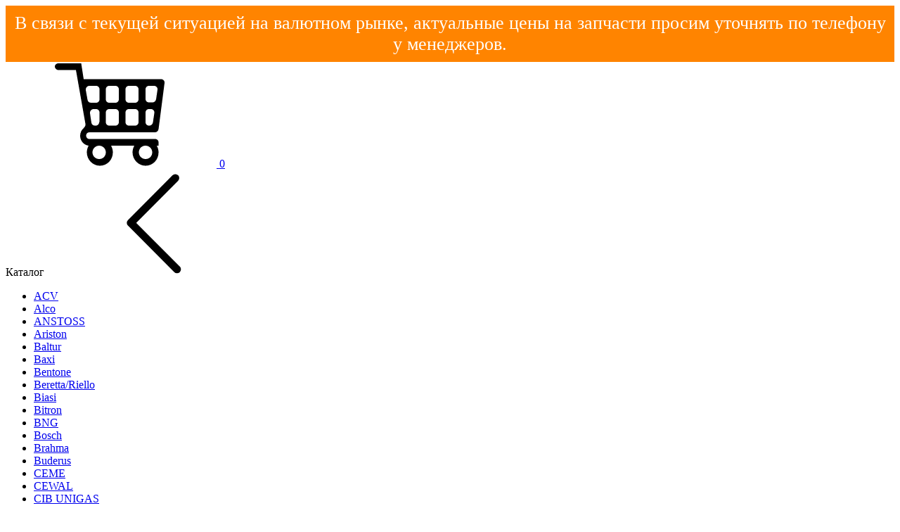

--- FILE ---
content_type: text/html; charset=UTF-8
request_url: https://enbsp.ru/product/berettariello/r101669
body_size: 13910
content:
<!DOCTYPE html>
<html class="_shop" lang="ru-RU">
<head>
    <meta charset="UTF-8">
    <meta name="viewport" content="width=device-width, initial-scale=1, maximum-scale=1, user-scalable=0">
    <meta name="yandex-tableau-widget" content="logo=https://enbsp.ru/images/shop/tab_logo.png, color=#f2efe7">
    <link rel="icon" type="image/vnd.microsoft.icon" sizes="16x16" href="/favicon/favicon.ico">
    <link rel="icon" type="image/png" sizes="192x192" href="/favicon/icon.png">
    <link rel="apple-touch-icon" sizes="180x180" href="/favicon/apple--touch-icon.png">
    <meta name="csrf-param" content="_csrf-shop">
<meta name="csrf-token" content="E9I6d-S7m44eQid7p4I8gEDzVLqRJSz2fvnMIFy9YeZfm1QklfPX1G8GTjfty1LmKbU-i-VOYboctb1mBugYnw==">
    <title>R101669 Заглушка Beretta/Riello – купить в интернет-магазине «Энергобыт»‎</title>
    <meta name="description" content="R101669 Заглушка Beretta/Riello в наличии. Доставка по России, самовывоз. Широкий ассортимент и оптимальные цены в интернет-магазине «Энергобыт»‎." />
                            <!-- Yandex.Metrika counter -->
        <script type="text/javascript" >
            (function(m,e,t,r,i,k,a){m[i]=m[i]||function(){(m[i].a=m[i].a||[]).push(arguments)};
                m[i].l=1*new Date();k=e.createElement(t),a=e.getElementsByTagName(t)[0],k.async=1,k.src=r,a.parentNode.insertBefore(k,a)})
            (window, document, "script", "https://mc.yandex.ru/metrika/tag.js", "ym");
            ym(51995072, "init", {
                id:51995072,
                clickmap:true,
                trackLinks:true,
                accurateTrackBounce:true,
                webvisor:true
            });
        </script>
        <noscript><div><img src="https://mc.yandex.ru/watch/51995072" style="position:absolute; left:-9999px;" alt="" /></div></noscript>
        <!-- /Yandex.Metrika counter -->

        <!-- Matomo Tag Manager -->
        <script>
            var _mtm = window._mtm = window._mtm || [];
            _mtm.push(

                {'mtm.startTime': (new Date().getTime()), 'event': 'mtm.Start'}
            );
            (function()

                { var d=document, g=d.createElement('script'), s=d.getElementsByTagName('script')[0]; g.async=true; g.src='https://stat.enbsv.ru/js/container_4ZVLMh22.js'; s.parentNode.insertBefore(g,s); }
            )();
        </script>
        <!-- End Matomo Tag Manager -->
        <meta property="og:type" content="product">
<meta property="og:locale" content="ru_RU">
<meta property="og:title" content="Заглушка">
<meta property="og:url" content="https://enbsp.ru/product/berettariello/r101669">
<meta property="og:description" content="R101669 Заглушка Beretta/Riello в наличии. Доставка по России, самовывоз. Широкий ассортимент и оптимальные цены в интернет-магазине «Энергобыт»‎.">
<meta property="product:plural_title" content="Заглушка">
<meta property="product:price:amount" content="0">
<meta property="product:price:currency" content="RUB">
<link href="https://enbsp.ru/product/berettariello/r101669" rel="canonical">
<link href="/css/main.css?v=1757665776" rel="stylesheet">
<script src="/assets/38aefa10/jquery.js?v=1609160397"></script>
<script src="/assets/8daeef64/yii.js?v=1609160397"></script>
<script src="/js/vendor.js?v=1575876462"></script>
<script src="/js/main.js?v=1723536384"></script>
<script src="/js/shop.js?v=1732096083"></script>
<script src="/js/contact.js?v=1747042521"></script>
<script src="/js/sorting.js?v=1546008046"></script>
<script src="/js/detect.js?v=1567408886"></script>
<script src="/js/cookie.js?v=1690800685"></script>
<script src="/js/manufacturers-toggle.js?v=1757665776"></script>
<script>var inputmask_ef93ba05 = {"mask":["+7 999 999-9999"]};</script></head>
<body>
<div style="background: #ff8400; text-align: center; padding: 10px; color: white; font-size: 1.6em;">
    В связи с текущей ситуацией на валютном рынке, актуальные цены на запчасти просим уточнять по телефону у менеджеров.</div>
    <div class="common__wrapper">
    <div class="common__wrapper__top">
        <!--MOBILE MENU-->
<div class="nav-mobile">
    <div class="nav-mobile__wrap">
        <div class="nav-mobile__head">
            <div class="personal-buttons--nav-mobile">
                <a class="personal-buttons__button personal-buttons__button--cart"
                   href="/cart" title="Корзина">
                    <svg class="icon-shopping-cart">
                        <use xlink:href="/images/sprites.svg#icon-shopping-cart"></use>
                    </svg>
                    <span class="personal-buttons__button__count ">0</span>
                </a>
                <a class="personal-buttons__button personal-buttons__button--orders" href="#" title="Заказ"
                   style="display: none;">
                    <svg class="icon-orders">
                        <use xlink:href="/images/sprites.svg#icon-orders"></use>
                    </svg>
                    <span class="personal-buttons__button__count">14</span>
                </a>
                <a class="personal-buttons__button personal-buttons__button--user" href="#" title="Личный кабинет"
                   style="display: none;">
                    <svg class="icon-user">
                        <use xlink:href="/images/sprites.svg#icon-user"></use>
                    </svg>
                </a>
            </div>
            <div class="button-burger" data-mobile-menu="close">
                <div class="button-burger__icon">
                    <div class="button-burger__icon__item"></div>
                    <div class="button-burger__icon__item"></div>
                    <div class="button-burger__icon__item"></div>
                </div>
            </div>
        </div>
        <!--SIDE CATALOG MENU-->
        <div class="nav-mobile__side-menu__wrap" data-side-menu="list">
            <div class="nav-mobile__side-menu__button-back" data-side-menu="button">Каталог
                <svg class="icon-chevron">
                    <use xlink:href="/images/sprites.svg#icon-chevron"></use>
                </svg>
            </div>
            <ul class="nav-mobile__side-menu">
                                    <li class="nav-mobile__side-menu__item">
                        <a class="nav-mobile__side-menu__item__link"
                           href="/catalog/acv">
                            ACV                        </a>
                    </li>
                                    <li class="nav-mobile__side-menu__item">
                        <a class="nav-mobile__side-menu__item__link"
                           href="/catalog/alco">
                            Alco                        </a>
                    </li>
                                    <li class="nav-mobile__side-menu__item">
                        <a class="nav-mobile__side-menu__item__link"
                           href="/catalog/anstos">
                            ANSTOSS                        </a>
                    </li>
                                    <li class="nav-mobile__side-menu__item">
                        <a class="nav-mobile__side-menu__item__link"
                           href="/catalog/ariston">
                            Ariston                        </a>
                    </li>
                                    <li class="nav-mobile__side-menu__item">
                        <a class="nav-mobile__side-menu__item__link"
                           href="/catalog/baltur">
                            Baltur                        </a>
                    </li>
                                    <li class="nav-mobile__side-menu__item">
                        <a class="nav-mobile__side-menu__item__link"
                           href="/catalog/baxi">
                            Baxi                        </a>
                    </li>
                                    <li class="nav-mobile__side-menu__item">
                        <a class="nav-mobile__side-menu__item__link"
                           href="/catalog/bentone">
                            Bentone                        </a>
                    </li>
                                    <li class="nav-mobile__side-menu__item">
                        <a class="nav-mobile__side-menu__item__link"
                           href="/catalog/berettariello">
                            Beretta/Riello                        </a>
                    </li>
                                    <li class="nav-mobile__side-menu__item">
                        <a class="nav-mobile__side-menu__item__link"
                           href="/catalog/biasi">
                            Biasi                        </a>
                    </li>
                                    <li class="nav-mobile__side-menu__item">
                        <a class="nav-mobile__side-menu__item__link"
                           href="/catalog/bitron">
                            Bitron                        </a>
                    </li>
                                    <li class="nav-mobile__side-menu__item">
                        <a class="nav-mobile__side-menu__item__link"
                           href="/catalog/bng">
                            BNG                        </a>
                    </li>
                                    <li class="nav-mobile__side-menu__item">
                        <a class="nav-mobile__side-menu__item__link"
                           href="/catalog/bosch">
                            Bosch                        </a>
                    </li>
                                    <li class="nav-mobile__side-menu__item">
                        <a class="nav-mobile__side-menu__item__link"
                           href="/catalog/brahma">
                            Brahma                        </a>
                    </li>
                                    <li class="nav-mobile__side-menu__item">
                        <a class="nav-mobile__side-menu__item__link"
                           href="/catalog/buderus">
                            Buderus                        </a>
                    </li>
                                    <li class="nav-mobile__side-menu__item">
                        <a class="nav-mobile__side-menu__item__link"
                           href="/catalog/ceme">
                            CEME                        </a>
                    </li>
                                    <li class="nav-mobile__side-menu__item">
                        <a class="nav-mobile__side-menu__item__link"
                           href="/catalog/cewal">
                            CEWAL                        </a>
                    </li>
                                    <li class="nav-mobile__side-menu__item">
                        <a class="nav-mobile__side-menu__item__link"
                           href="/catalog/cib-unigas">
                            CIB UNIGAS                        </a>
                    </li>
                                    <li class="nav-mobile__side-menu__item">
                        <a class="nav-mobile__side-menu__item__link"
                           href="/catalog/cimm">
                            Cimm                        </a>
                    </li>
                                    <li class="nav-mobile__side-menu__item">
                        <a class="nav-mobile__side-menu__item__link"
                           href="/catalog/danfoss">
                            Danfoss                        </a>
                    </li>
                                    <li class="nav-mobile__side-menu__item">
                        <a class="nav-mobile__side-menu__item__link"
                           href="/catalog/de-dietrich">
                            De Dietrich                        </a>
                    </li>
                                    <li class="nav-mobile__side-menu__item">
                        <a class="nav-mobile__side-menu__item__link"
                           href="/catalog/demrad">
                            Demrad                        </a>
                    </li>
                                    <li class="nav-mobile__side-menu__item">
                        <a class="nav-mobile__side-menu__item__link"
                           href="/catalog/duca">
                            Duca                        </a>
                    </li>
                                    <li class="nav-mobile__side-menu__item">
                        <a class="nav-mobile__side-menu__item__link"
                           href="/catalog/dungs">
                            Dungs                        </a>
                    </li>
                                    <li class="nav-mobile__side-menu__item">
                        <a class="nav-mobile__side-menu__item__link"
                           href="/catalog/elbi">
                            Elbi                        </a>
                    </li>
                                    <li class="nav-mobile__side-menu__item">
                        <a class="nav-mobile__side-menu__item__link"
                           href="/catalog/elco">
                            ELCO                        </a>
                    </li>
                                    <li class="nav-mobile__side-menu__item">
                        <a class="nav-mobile__side-menu__item__link"
                           href="/catalog/embpapst">
                            Embpapst                         </a>
                    </li>
                                    <li class="nav-mobile__side-menu__item">
                        <a class="nav-mobile__side-menu__item__link"
                           href="/catalog/era-hrale">
                            Era (Hrale)                        </a>
                    </li>
                                    <li class="nav-mobile__side-menu__item">
                        <a class="nav-mobile__side-menu__item__link"
                           href="/catalog/ferroli">
                            Ferroli                        </a>
                    </li>
                                    <li class="nav-mobile__side-menu__item">
                        <a class="nav-mobile__side-menu__item__link"
                           href="/catalog/fime">
                            Fime                        </a>
                    </li>
                                    <li class="nav-mobile__side-menu__item">
                        <a class="nav-mobile__side-menu__item__link"
                           href="/catalog/fluidics">
                            Fluidics                        </a>
                    </li>
                                    <li class="nav-mobile__side-menu__item">
                        <a class="nav-mobile__side-menu__item__link"
                           href="/catalog/fondital">
                            Fondital                        </a>
                    </li>
                                    <li class="nav-mobile__side-menu__item">
                        <a class="nav-mobile__side-menu__item__link"
                           href="/catalog/fugas">
                            Fugas                        </a>
                    </li>
                                    <li class="nav-mobile__side-menu__item">
                        <a class="nav-mobile__side-menu__item__link"
                           href="/catalog/g-force">
                            G-Force                        </a>
                    </li>
                                    <li class="nav-mobile__side-menu__item">
                        <a class="nav-mobile__side-menu__item__link"
                           href="/catalog/generous">
                            Generous                        </a>
                    </li>
                                    <li class="nav-mobile__side-menu__item">
                        <a class="nav-mobile__side-menu__item__link"
                           href="/catalog/giersch">
                            Giersch                        </a>
                    </li>
                                    <li class="nav-mobile__side-menu__item">
                        <a class="nav-mobile__side-menu__item__link"
                           href="/catalog/grundfos">
                            Grundfos                        </a>
                    </li>
                                    <li class="nav-mobile__side-menu__item">
                        <a class="nav-mobile__side-menu__item__link"
                           href="/catalog/gte">
                            GTE                        </a>
                    </li>
                                    <li class="nav-mobile__side-menu__item">
                        <a class="nav-mobile__side-menu__item__link"
                           href="/catalog/hj">
                            H&J                        </a>
                    </li>
                                    <li class="nav-mobile__side-menu__item">
                        <a class="nav-mobile__side-menu__item__link"
                           href="/catalog/honeywell">
                            HONEYWELL                        </a>
                    </li>
                                    <li class="nav-mobile__side-menu__item">
                        <a class="nav-mobile__side-menu__item__link"
                           href="/catalog/huadi">
                            Huadi                        </a>
                    </li>
                                    <li class="nav-mobile__side-menu__item">
                        <a class="nav-mobile__side-menu__item__link"
                           href="/catalog/huba-control">
                            Huba Control                        </a>
                    </li>
                                    <li class="nav-mobile__side-menu__item">
                        <a class="nav-mobile__side-menu__item__link"
                           href="/catalog/imit">
                            Imit                        </a>
                    </li>
                                    <li class="nav-mobile__side-menu__item">
                        <a class="nav-mobile__side-menu__item__link"
                           href="/catalog/immergas">
                            Immergas                        </a>
                    </li>
                                    <li class="nav-mobile__side-menu__item">
                        <a class="nav-mobile__side-menu__item__link"
                           href="/catalog/itm">
                            ITM                        </a>
                    </li>
                                    <li class="nav-mobile__side-menu__item">
                        <a class="nav-mobile__side-menu__item__link"
                           href="/catalog/kexinte">
                            Kexinte                        </a>
                    </li>
                                    <li class="nav-mobile__side-menu__item">
                        <a class="nav-mobile__side-menu__item__link"
                           href="/catalog/kg-part">
                            Kg-part                        </a>
                    </li>
                                    <li class="nav-mobile__side-menu__item">
                        <a class="nav-mobile__side-menu__item__link"
                           href="/catalog/kramer">
                            Kramer                        </a>
                    </li>
                                    <li class="nav-mobile__side-menu__item">
                        <a class="nav-mobile__side-menu__item__link"
                           href="/catalog/lamborghini">
                            Lamborghini                        </a>
                    </li>
                                    <li class="nav-mobile__side-menu__item">
                        <a class="nav-mobile__side-menu__item__link"
                           href="/catalog/ma-ter">
                            MA-TER                        </a>
                    </li>
                                    <li class="nav-mobile__side-menu__item">
                        <a class="nav-mobile__side-menu__item__link"
                           href="/catalog/moons">
                            Moons                        </a>
                    </li>
                                    <li class="nav-mobile__side-menu__item">
                        <a class="nav-mobile__side-menu__item__link"
                           href="/catalog/navien">
                            Navien                        </a>
                    </li>
                                    <li class="nav-mobile__side-menu__item">
                        <a class="nav-mobile__side-menu__item__link"
                           href="/catalog/nmb">
                            NMB                        </a>
                    </li>
                                    <li class="nav-mobile__side-menu__item">
                        <a class="nav-mobile__side-menu__item__link"
                           href="/catalog/nova-florida">
                            Nova Florida                        </a>
                    </li>
                                    <li class="nav-mobile__side-menu__item">
                        <a class="nav-mobile__side-menu__item__link"
                           href="/catalog/novasfer">
                            Novasfer                        </a>
                    </li>
                                    <li class="nav-mobile__side-menu__item">
                        <a class="nav-mobile__side-menu__item__link"
                           href="/catalog/onaysan">
                            Onaysan                        </a>
                    </li>
                                    <li class="nav-mobile__side-menu__item">
                        <a class="nav-mobile__side-menu__item__link"
                           href="/catalog/pakkens">
                            Pakkens                        </a>
                    </li>
                                    <li class="nav-mobile__side-menu__item">
                        <a class="nav-mobile__side-menu__item__link"
                           href="/catalog/protherm">
                            Protherm                        </a>
                    </li>
                                    <li class="nav-mobile__side-menu__item">
                        <a class="nav-mobile__side-menu__item__link"
                           href="/catalog/rinnai">
                            Rinnai                        </a>
                    </li>
                                    <li class="nav-mobile__side-menu__item">
                        <a class="nav-mobile__side-menu__item__link"
                           href="/catalog/satronic">
                            Satronic                        </a>
                    </li>
                                    <li class="nav-mobile__side-menu__item">
                        <a class="nav-mobile__side-menu__item__link"
                           href="/catalog/siemens">
                            Siemens                        </a>
                    </li>
                                    <li class="nav-mobile__side-menu__item">
                        <a class="nav-mobile__side-menu__item__link"
                           href="/catalog/sime">
                            Sime                        </a>
                    </li>
                                    <li class="nav-mobile__side-menu__item">
                        <a class="nav-mobile__side-menu__item__link"
                           href="/catalog/sit">
                            SIT                        </a>
                    </li>
                                    <li class="nav-mobile__side-menu__item">
                        <a class="nav-mobile__side-menu__item__link"
                           href="/catalog/sit-spa">
                            SIT S.p.a.                        </a>
                    </li>
                                    <li class="nav-mobile__side-menu__item">
                        <a class="nav-mobile__side-menu__item__link"
                           href="/catalog/sohon">
                            Sohon                        </a>
                    </li>
                                    <li class="nav-mobile__side-menu__item">
                        <a class="nav-mobile__side-menu__item__link"
                           href="/catalog/suntec">
                            Suntec                        </a>
                    </li>
                                    <li class="nav-mobile__side-menu__item">
                        <a class="nav-mobile__side-menu__item__link"
                           href="/catalog/swep">
                            SWEP                        </a>
                    </li>
                                    <li class="nav-mobile__side-menu__item">
                        <a class="nav-mobile__side-menu__item__link"
                           href="/catalog/tgv">
                            TGV                        </a>
                    </li>
                                    <li class="nav-mobile__side-menu__item">
                        <a class="nav-mobile__side-menu__item__link"
                           href="/catalog/thermona">
                            Thermona                        </a>
                    </li>
                                    <li class="nav-mobile__side-menu__item">
                        <a class="nav-mobile__side-menu__item__link"
                           href="/catalog/vaillant">
                            Vaillant                        </a>
                    </li>
                                    <li class="nav-mobile__side-menu__item">
                        <a class="nav-mobile__side-menu__item__link"
                           href="/catalog/valmex">
                            Valmex                        </a>
                    </li>
                                    <li class="nav-mobile__side-menu__item">
                        <a class="nav-mobile__side-menu__item__link"
                           href="/catalog/viessmann">
                            Viessmann                        </a>
                    </li>
                                    <li class="nav-mobile__side-menu__item">
                        <a class="nav-mobile__side-menu__item__link"
                           href="/catalog/w-force">
                            W-Force                        </a>
                    </li>
                                    <li class="nav-mobile__side-menu__item">
                        <a class="nav-mobile__side-menu__item__link"
                           href="/catalog/watts">
                            Watts                        </a>
                    </li>
                                    <li class="nav-mobile__side-menu__item">
                        <a class="nav-mobile__side-menu__item__link"
                           href="/catalog/weishaupt">
                            Weishaupt                        </a>
                    </li>
                                    <li class="nav-mobile__side-menu__item">
                        <a class="nav-mobile__side-menu__item__link"
                           href="/catalog/wilo">
                            Wilo                        </a>
                    </li>
                                    <li class="nav-mobile__side-menu__item">
                        <a class="nav-mobile__side-menu__item__link"
                           href="/catalog/winkelmann">
                            WINKELMANN                        </a>
                    </li>
                                    <li class="nav-mobile__side-menu__item">
                        <a class="nav-mobile__side-menu__item__link"
                           href="/catalog/wo-lab">
                            Wo-lab                        </a>
                    </li>
                                    <li class="nav-mobile__side-menu__item">
                        <a class="nav-mobile__side-menu__item__link"
                           href="/catalog/wolf">
                            Wolf                        </a>
                    </li>
                                    <li class="nav-mobile__side-menu__item">
                        <a class="nav-mobile__side-menu__item__link"
                           href="/catalog/worimex">
                            Worimex                        </a>
                    </li>
                                    <li class="nav-mobile__side-menu__item">
                        <a class="nav-mobile__side-menu__item__link"
                           href="/catalog/zilmet">
                            Zilmet                        </a>
                    </li>
                                    <li class="nav-mobile__side-menu__item">
                        <a class="nav-mobile__side-menu__item__link"
                           href="/catalog/other">
                            Другой                        </a>
                    </li>
                            </ul>
        </div>
        <div class="nav-mobile__content">
            <!--PHONE-->
            <a class="nav-mobile__phone" href="tel:+7 (495) 374-53-68">+7 (495) 374-53-68</a>
            <!--MENU-MOBILE   *for current page link need adding class "is-active"-->
            <ul class="nav-mobile__menu">
                <li class="nav-mobile__menu__item nav-mobile__menu__item" data-side-menu="button">
                    <div class="nav-mobile__menu__item__link">Каталог</div>
                </li>
                <li class="nav-mobile__menu__item"><a class="nav-mobile__menu__item__link"
                                                      href="/contacts">Контакты</a>
                </li>
                <li class="nav-mobile__menu__item"><a class="nav-mobile__menu__item__link"
                                                      href="/write">Написать
                        нам</a></li>
            </ul>
            <!--MENU-TABS-->
            <ul class="nav-mobile__tabs">
                <li class="nav-mobile__tabs__item"><a class="nav-mobile__tabs__item__link" href="https://enbsv.ru/">Котлы и отопление</a></li>
                <li class="nav-mobile__tabs__item"><a class="nav-mobile__tabs__item__link is-active">Запчасти для котлов</a></li>
                <li class="nav-mobile__tabs__item"><a class="nav-mobile__tabs__item__link" href="https://enbmt.ru/">Наружные инженерные сети</a></li>
                <li class="nav-mobile__tabs__item"><a class="nav-mobile__tabs__item__link" href="https://enbsv.ru/journal">Блог</a></li>
            </ul>
        </div>
    </div>
</div>
<!--HEADER-->
<header class="header">
    <div class="wrap header__wrap">
        <div class="header__wrap__left">
            <a class="header__logo" href="/">
                <img class="header__logo__img" src="/images/shop/logo.svg" alt="Энергобыт Магазин" width="172px" height="88px"/>
            </a>
            <div class="header__nav">
                <ul class="header__nav__tabs">
                    <li class="header__nav__tabs__item"><a class="header__nav__tabs__item__link" href="https://enbsv.ru/">Котлы и&nbsp;отопление</a></li>
                    <li class="header__nav__tabs__item"><a class="header__nav__tabs__item__link is-active">Запчасти для&nbsp;котлов</a></li>
                    <li class="header__nav__tabs__item"><a class="header__nav__tabs__item__link" href="https://enbmt.ru/">Наружные инженерные&nbsp;сети</a></li>
                    <li class="header__nav__tabs__item"><a class="header__nav__tabs__item__link" href="https://enbsv.ru/journal">Блог</a></li>
                </ul>
                <ul class="header__nav__menu">
                    <li class="header__nav__menu__item header__nav__menu__item--with-dropdown">
                        <div class="header__nav__menu__item__link guide__header-link">Каталог</div>
                        <div class="dropdown dropdown--catalog">
                                                        <ul class="dropdown__list">
                                                                    <li class="dropdown__list__item">
                                        <a class="dropdown__list__item__link" href="/catalog/acv">
                                            ACV                                        </a>
                                    </li>
                                                                    <li class="dropdown__list__item">
                                        <a class="dropdown__list__item__link" href="/catalog/alco">
                                            Alco                                        </a>
                                    </li>
                                                                    <li class="dropdown__list__item">
                                        <a class="dropdown__list__item__link" href="/catalog/anstos">
                                            ANSTOSS                                        </a>
                                    </li>
                                                                    <li class="dropdown__list__item">
                                        <a class="dropdown__list__item__link" href="/catalog/ariston">
                                            Ariston                                        </a>
                                    </li>
                                                                    <li class="dropdown__list__item">
                                        <a class="dropdown__list__item__link" href="/catalog/baltur">
                                            Baltur                                        </a>
                                    </li>
                                                                    <li class="dropdown__list__item">
                                        <a class="dropdown__list__item__link" href="/catalog/baxi">
                                            Baxi                                        </a>
                                    </li>
                                                                    <li class="dropdown__list__item">
                                        <a class="dropdown__list__item__link" href="/catalog/bentone">
                                            Bentone                                        </a>
                                    </li>
                                                                    <li class="dropdown__list__item">
                                        <a class="dropdown__list__item__link" href="/catalog/berettariello">
                                            Beretta/Riello                                        </a>
                                    </li>
                                                                    <li class="dropdown__list__item">
                                        <a class="dropdown__list__item__link" href="/catalog/biasi">
                                            Biasi                                        </a>
                                    </li>
                                                                    <li class="dropdown__list__item">
                                        <a class="dropdown__list__item__link" href="/catalog/bitron">
                                            Bitron                                        </a>
                                    </li>
                                                                    <li class="dropdown__list__item">
                                        <a class="dropdown__list__item__link" href="/catalog/bng">
                                            BNG                                        </a>
                                    </li>
                                                                    <li class="dropdown__list__item">
                                        <a class="dropdown__list__item__link" href="/catalog/bosch">
                                            Bosch                                        </a>
                                    </li>
                                                                    <li class="dropdown__list__item">
                                        <a class="dropdown__list__item__link" href="/catalog/brahma">
                                            Brahma                                        </a>
                                    </li>
                                                                    <li class="dropdown__list__item">
                                        <a class="dropdown__list__item__link" href="/catalog/buderus">
                                            Buderus                                        </a>
                                    </li>
                                                                    <li class="dropdown__list__item">
                                        <a class="dropdown__list__item__link" href="/catalog/ceme">
                                            CEME                                        </a>
                                    </li>
                                                                    <li class="dropdown__list__item">
                                        <a class="dropdown__list__item__link" href="/catalog/cewal">
                                            CEWAL                                        </a>
                                    </li>
                                                                    <li class="dropdown__list__item">
                                        <a class="dropdown__list__item__link" href="/catalog/cib-unigas">
                                            CIB UNIGAS                                        </a>
                                    </li>
                                                                    <li class="dropdown__list__item">
                                        <a class="dropdown__list__item__link" href="/catalog/cimm">
                                            Cimm                                        </a>
                                    </li>
                                                                    <li class="dropdown__list__item">
                                        <a class="dropdown__list__item__link" href="/catalog/danfoss">
                                            Danfoss                                        </a>
                                    </li>
                                                                    <li class="dropdown__list__item">
                                        <a class="dropdown__list__item__link" href="/catalog/de-dietrich">
                                            De Dietrich                                        </a>
                                    </li>
                                                                    <li class="dropdown__list__item">
                                        <a class="dropdown__list__item__link" href="/catalog/demrad">
                                            Demrad                                        </a>
                                    </li>
                                                                    <li class="dropdown__list__item">
                                        <a class="dropdown__list__item__link" href="/catalog/duca">
                                            Duca                                        </a>
                                    </li>
                                                                    <li class="dropdown__list__item">
                                        <a class="dropdown__list__item__link" href="/catalog/dungs">
                                            Dungs                                        </a>
                                    </li>
                                                                    <li class="dropdown__list__item">
                                        <a class="dropdown__list__item__link" href="/catalog/elbi">
                                            Elbi                                        </a>
                                    </li>
                                                                    <li class="dropdown__list__item">
                                        <a class="dropdown__list__item__link" href="/catalog/elco">
                                            ELCO                                        </a>
                                    </li>
                                                                    <li class="dropdown__list__item">
                                        <a class="dropdown__list__item__link" href="/catalog/embpapst">
                                            Embpapst                                         </a>
                                    </li>
                                                                    <li class="dropdown__list__item">
                                        <a class="dropdown__list__item__link" href="/catalog/era-hrale">
                                            Era (Hrale)                                        </a>
                                    </li>
                                                                    <li class="dropdown__list__item">
                                        <a class="dropdown__list__item__link" href="/catalog/ferroli">
                                            Ferroli                                        </a>
                                    </li>
                                                                    <li class="dropdown__list__item">
                                        <a class="dropdown__list__item__link" href="/catalog/fime">
                                            Fime                                        </a>
                                    </li>
                                                                    <li class="dropdown__list__item">
                                        <a class="dropdown__list__item__link" href="/catalog/fluidics">
                                            Fluidics                                        </a>
                                    </li>
                                                                    <li class="dropdown__list__item">
                                        <a class="dropdown__list__item__link" href="/catalog/fondital">
                                            Fondital                                        </a>
                                    </li>
                                                                    <li class="dropdown__list__item">
                                        <a class="dropdown__list__item__link" href="/catalog/fugas">
                                            Fugas                                        </a>
                                    </li>
                                                                    <li class="dropdown__list__item">
                                        <a class="dropdown__list__item__link" href="/catalog/g-force">
                                            G-Force                                        </a>
                                    </li>
                                                                    <li class="dropdown__list__item">
                                        <a class="dropdown__list__item__link" href="/catalog/generous">
                                            Generous                                        </a>
                                    </li>
                                                                    <li class="dropdown__list__item">
                                        <a class="dropdown__list__item__link" href="/catalog/giersch">
                                            Giersch                                        </a>
                                    </li>
                                                                    <li class="dropdown__list__item">
                                        <a class="dropdown__list__item__link" href="/catalog/grundfos">
                                            Grundfos                                        </a>
                                    </li>
                                                                    <li class="dropdown__list__item">
                                        <a class="dropdown__list__item__link" href="/catalog/gte">
                                            GTE                                        </a>
                                    </li>
                                                                    <li class="dropdown__list__item">
                                        <a class="dropdown__list__item__link" href="/catalog/hj">
                                            H&J                                        </a>
                                    </li>
                                                                    <li class="dropdown__list__item">
                                        <a class="dropdown__list__item__link" href="/catalog/honeywell">
                                            HONEYWELL                                        </a>
                                    </li>
                                                                    <li class="dropdown__list__item">
                                        <a class="dropdown__list__item__link" href="/catalog/huadi">
                                            Huadi                                        </a>
                                    </li>
                                                                    <li class="dropdown__list__item">
                                        <a class="dropdown__list__item__link" href="/catalog/huba-control">
                                            Huba Control                                        </a>
                                    </li>
                                                            </ul>
                            <ul class="dropdown__list">
                                                                    <li class="dropdown__list__item">
                                        <a class="dropdown__list__item__link" href="/catalog/imit">
                                            Imit                                        </a>
                                    </li>
                                                                    <li class="dropdown__list__item">
                                        <a class="dropdown__list__item__link" href="/catalog/immergas">
                                            Immergas                                        </a>
                                    </li>
                                                                    <li class="dropdown__list__item">
                                        <a class="dropdown__list__item__link" href="/catalog/itm">
                                            ITM                                        </a>
                                    </li>
                                                                    <li class="dropdown__list__item">
                                        <a class="dropdown__list__item__link" href="/catalog/kexinte">
                                            Kexinte                                        </a>
                                    </li>
                                                                    <li class="dropdown__list__item">
                                        <a class="dropdown__list__item__link" href="/catalog/kg-part">
                                            Kg-part                                        </a>
                                    </li>
                                                                    <li class="dropdown__list__item">
                                        <a class="dropdown__list__item__link" href="/catalog/kramer">
                                            Kramer                                        </a>
                                    </li>
                                                                    <li class="dropdown__list__item">
                                        <a class="dropdown__list__item__link" href="/catalog/lamborghini">
                                            Lamborghini                                        </a>
                                    </li>
                                                                    <li class="dropdown__list__item">
                                        <a class="dropdown__list__item__link" href="/catalog/ma-ter">
                                            MA-TER                                        </a>
                                    </li>
                                                                    <li class="dropdown__list__item">
                                        <a class="dropdown__list__item__link" href="/catalog/moons">
                                            Moons                                        </a>
                                    </li>
                                                                    <li class="dropdown__list__item">
                                        <a class="dropdown__list__item__link" href="/catalog/navien">
                                            Navien                                        </a>
                                    </li>
                                                                    <li class="dropdown__list__item">
                                        <a class="dropdown__list__item__link" href="/catalog/nmb">
                                            NMB                                        </a>
                                    </li>
                                                                    <li class="dropdown__list__item">
                                        <a class="dropdown__list__item__link" href="/catalog/nova-florida">
                                            Nova Florida                                        </a>
                                    </li>
                                                                    <li class="dropdown__list__item">
                                        <a class="dropdown__list__item__link" href="/catalog/novasfer">
                                            Novasfer                                        </a>
                                    </li>
                                                                    <li class="dropdown__list__item">
                                        <a class="dropdown__list__item__link" href="/catalog/onaysan">
                                            Onaysan                                        </a>
                                    </li>
                                                                    <li class="dropdown__list__item">
                                        <a class="dropdown__list__item__link" href="/catalog/pakkens">
                                            Pakkens                                        </a>
                                    </li>
                                                                    <li class="dropdown__list__item">
                                        <a class="dropdown__list__item__link" href="/catalog/protherm">
                                            Protherm                                        </a>
                                    </li>
                                                                    <li class="dropdown__list__item">
                                        <a class="dropdown__list__item__link" href="/catalog/rinnai">
                                            Rinnai                                        </a>
                                    </li>
                                                                    <li class="dropdown__list__item">
                                        <a class="dropdown__list__item__link" href="/catalog/satronic">
                                            Satronic                                        </a>
                                    </li>
                                                                    <li class="dropdown__list__item">
                                        <a class="dropdown__list__item__link" href="/catalog/siemens">
                                            Siemens                                        </a>
                                    </li>
                                                                    <li class="dropdown__list__item">
                                        <a class="dropdown__list__item__link" href="/catalog/sime">
                                            Sime                                        </a>
                                    </li>
                                                                    <li class="dropdown__list__item">
                                        <a class="dropdown__list__item__link" href="/catalog/sit">
                                            SIT                                        </a>
                                    </li>
                                                                    <li class="dropdown__list__item">
                                        <a class="dropdown__list__item__link" href="/catalog/sit-spa">
                                            SIT S.p.a.                                        </a>
                                    </li>
                                                                    <li class="dropdown__list__item">
                                        <a class="dropdown__list__item__link" href="/catalog/sohon">
                                            Sohon                                        </a>
                                    </li>
                                                                    <li class="dropdown__list__item">
                                        <a class="dropdown__list__item__link" href="/catalog/suntec">
                                            Suntec                                        </a>
                                    </li>
                                                                    <li class="dropdown__list__item">
                                        <a class="dropdown__list__item__link" href="/catalog/swep">
                                            SWEP                                        </a>
                                    </li>
                                                                    <li class="dropdown__list__item">
                                        <a class="dropdown__list__item__link" href="/catalog/tgv">
                                            TGV                                        </a>
                                    </li>
                                                                    <li class="dropdown__list__item">
                                        <a class="dropdown__list__item__link" href="/catalog/thermona">
                                            Thermona                                        </a>
                                    </li>
                                                                    <li class="dropdown__list__item">
                                        <a class="dropdown__list__item__link" href="/catalog/vaillant">
                                            Vaillant                                        </a>
                                    </li>
                                                                    <li class="dropdown__list__item">
                                        <a class="dropdown__list__item__link" href="/catalog/valmex">
                                            Valmex                                        </a>
                                    </li>
                                                                    <li class="dropdown__list__item">
                                        <a class="dropdown__list__item__link" href="/catalog/viessmann">
                                            Viessmann                                        </a>
                                    </li>
                                                                    <li class="dropdown__list__item">
                                        <a class="dropdown__list__item__link" href="/catalog/w-force">
                                            W-Force                                        </a>
                                    </li>
                                                                    <li class="dropdown__list__item">
                                        <a class="dropdown__list__item__link" href="/catalog/watts">
                                            Watts                                        </a>
                                    </li>
                                                                    <li class="dropdown__list__item">
                                        <a class="dropdown__list__item__link" href="/catalog/weishaupt">
                                            Weishaupt                                        </a>
                                    </li>
                                                                    <li class="dropdown__list__item">
                                        <a class="dropdown__list__item__link" href="/catalog/wilo">
                                            Wilo                                        </a>
                                    </li>
                                                                    <li class="dropdown__list__item">
                                        <a class="dropdown__list__item__link" href="/catalog/winkelmann">
                                            WINKELMANN                                        </a>
                                    </li>
                                                                    <li class="dropdown__list__item">
                                        <a class="dropdown__list__item__link" href="/catalog/wo-lab">
                                            Wo-lab                                        </a>
                                    </li>
                                                                    <li class="dropdown__list__item">
                                        <a class="dropdown__list__item__link" href="/catalog/wolf">
                                            Wolf                                        </a>
                                    </li>
                                                                    <li class="dropdown__list__item">
                                        <a class="dropdown__list__item__link" href="/catalog/worimex">
                                            Worimex                                        </a>
                                    </li>
                                                                    <li class="dropdown__list__item">
                                        <a class="dropdown__list__item__link" href="/catalog/zilmet">
                                            Zilmet                                        </a>
                                    </li>
                                                                    <li class="dropdown__list__item">
                                        <a class="dropdown__list__item__link" href="/catalog/other">
                                            Другой                                        </a>
                                    </li>
                                                            </ul>
                        </div>
                    </li>
                    <li class="header__nav__menu__item"><a class="header__nav__menu__item__link guide__header-link"
                                                           href="/contacts">Контакты</a>
                    </li>
                    <li class="header__nav__menu__item"><a class="header__nav__menu__item__link guide__header-link"
                                                           href="/write">Написать
                            нам</a></li>
                </ul>
            </div>
        </div>
        <div class="header__wrap__right">
            <a class="header__phone guide__dotted-link" href="tel:+7 (495) 374-53-68">+7 (495) 374-53-68<span>&nbsp;(с&nbsp;9:00 до&nbsp;21:00)</span>
            </a>
            <div class="header__icon-social-contact">
                <a class="produuct__msg_btn product--watcap-msg" href="https://wa.me/79165040568" target="_blank">
                    <svg xmlns="http://www.w3.org/2000/svg" viewBox="0 0 448 512"><path d="M380.9 97.1C339 55.1 283.2 32 223.9 32c-122.4 0-222 99.6-222 222 0 39.1 10.2 77.3 29.6 111L0 480l117.7-30.9c32.4 17.7 68.9 27 106.1 27h.1c122.3 0 224.1-99.6 224.1-222 0-59.3-25.2-115-67.1-157zm-157 341.6c-33.2 0-65.7-8.9-94-25.7l-6.7-4-69.8 18.3L72 359.2l-4.4-7c-18.5-29.4-28.2-63.3-28.2-98.2 0-101.7 82.8-184.5 184.6-184.5 49.3 0 95.6 19.2 130.4 54.1 34.8 34.9 56.2 81.2 56.1 130.5 0 101.8-84.9 184.6-186.6 184.6zm101.2-138.2c-5.5-2.8-32.8-16.2-37.9-18-5.1-1.9-8.8-2.8-12.5 2.8-3.7 5.6-14.3 18-17.6 21.8-3.2 3.7-6.5 4.2-12 1.4-32.6-16.3-54-29.1-75.5-66-5.7-9.8 5.7-9.1 16.3-30.3 1.8-3.7.9-6.9-.5-9.7-1.4-2.8-12.5-30.1-17.1-41.2-4.5-10.8-9.1-9.3-12.5-9.5-3.2-.2-6.9-.2-10.6-.2-3.7 0-9.7 1.4-14.8 6.9-5.1 5.6-19.4 19-19.4 46.3 0 27.3 19.9 53.7 22.6 57.4 2.8 3.7 39.1 59.7 94.8 83.8 35.2 15.2 49 16.5 66.6 13.9 10.7-1.6 32.8-13.4 37.4-26.4 4.6-13 4.6-24.1 3.2-26.4-1.3-2.5-5-3.9-10.5-6.6z"/></svg>
                </a>
                <a class="produuct__msg_btn product--telega-msg" href="https://t.me/Energobyt_service" target="_blank">
                    <svg viewBox="0 0 160 100" version="1.1"><sodipodi:namedview id="namedview7" pagecolor="#ffffff" bordercolor="#000000" borderopacity="0.25" inkscape:showpageshadow="2" inkscape:pageopacity="0.0" inkscape:pagecheckerboard="0" inkscape:deskcolor="#d1d1d1" inkscape:document-units="mm" showgrid="false"></sodipodi:namedview><defs id="defs2"><linearGradient x1="500" y1="0" x2="500" y2="992.58337" id="linearGradient-1" gradientUnits="userSpaceOnUse" gradientTransform="translate(-660.04218,356.67517)"><stop stop-color="#2AABEE" offset="0%" id="stop724"></stop><stop stop-color="#229ED9" offset="100%" id="stop726"></stop></linearGradient></defs><g inkscape:label="РЎР»РѕР№ 1" inkscape:groupmode="layer" id="layer1" transform="translate(174.63616,-94.370305)"><g id="Artboard" stroke="none" stroke-width="1" fill="none" fill-rule="evenodd" transform="matrix(0.26458333,0,0,0.26458333,-19.254352,30.245648)"><circle id="Oval" fill="url(#linearGradient-1)" cx="500" cy="500" r="500" style="fill:url(#linearGradient-1)"></circle><path d="m -549.94142,436.08298 c 145.76015,-63.50539 242.95642,-105.37202 291.5888,-125.59991 138.85531,-57.75473 167.708258,-67.78735 186.514208,-68.11863 4.13619,-0.0729 13.38441,0.95221 19.37502,5.81318 5.05835,4.1045 6.4501,9.6491 7.1161,13.54062 0.666,3.89152 1.49533,12.7565 0.83608,19.68334 -7.52462,79.06182 -40.08353,270.924 -56.647648,359.4746 -7.0089,37.46907 -20.80964,50.03226 -34.17036,51.26174 -29.03594,2.67193 -51.0845,-19.18898 -79.20723,-37.62377 -44.0065,-28.84682 -68.86738,-46.80406 -111.58332,-74.95323 -49.36565,-32.53123 -17.36395,-50.41096 10.76939,-79.63145 7.36263,-7.64714 135.29562,-124.01208 137.77177,-134.5682 0.30968,-1.32023 0.59708,-6.24138 -2.32649,-8.83993 -2.92357,-2.59855 -7.23851,-1.70995 -10.35229,-1.00323 -4.41369,1.00174 -74.71466,47.46807 -210.9029,139.39899 -19.95469,13.70243 -38.02904,20.37872 -54.22303,20.02886 -17.85257,-0.3857 -52.19377,-10.09412 -77.72291,-18.39264 -31.31254,-10.17847 -56.19913,-15.55991 -54.03206,-32.8461 1.12874,-9.00372 13.52769,-18.2118 37.19687,-27.62424 z" id="Path-3" fill="#ffffff"></path></g></g></svg>
                </a>
            </div>
            <div class="personal-buttons header__personal-buttons">
                <a class="personal-buttons__button personal-buttons__button--cart"
                   href="/cart" title="Корзина">
                    <svg class="icon-shopping-cart">
                        <use xlink:href="/images/sprites.svg#icon-shopping-cart"></use>
                    </svg>
                    <span class="personal-buttons__button__count ">0</span>
                </a>
                <a class="personal-buttons__button personal-buttons__button--orders" href="#" title="Заказ"
                   style="display: none;">
                    <svg class="icon-orders">
                        <use xlink:href="/images/sprites.svg#icon-orders"></use>
                    </svg>
                    <span class="personal-buttons__button__count">14</span></a><a
                        class="personal-buttons__button personal-buttons__button--user" href="#" title="Личный кабинет"
                        style="display: none;">
                    <svg class="icon-user">
                        <use xlink:href="/images/sprites.svg#icon-user"></use>
                    </svg>
                </a></div>
            <div class="button-burger" data-mobile-menu="open">
                <div class="button-burger__icon">
                    <div class="button-burger__icon__item"></div>
                    <div class="button-burger__icon__item"></div>
                    <div class="button-burger__icon__item"></div>
                </div>
            </div>
        </div>
    </div>
</header>

<style>
    .header__icon-social-contact {
        margin-left: 20px;
        margin-bottom: 15px;
    }

    .header__icon-social-contact a{
        margin-left: 10px;
    }

    .product__cart-info__group-3.btn_msg_wr {
        display: block;
    }

    a.produuct__msg_btn {
        display: table;
        vertical-align: middle;
        text-align: center;
        float: left;
        margin-top: 10px;
        margin-right: 10px;
        padding: 5px;
    }

    a.produuct__msg_btn svg {
        width: 30px;
        height: 28px;
        fill: #fff;
    }

    a.product--watcap-msg {
        background: #25D366;
    }
    a.product--telega-msg {
        background: #229ED9;
    }
    @media only screen and (max-width: 767px),only screen and (min-width:768px) and (max-width:989px) {
        .product__main-info {
            flex-direction: column-reverse;
        }

        .product__slider {
            margin-bottom: 10px;
        }
    }

    @media only screen and (min-width: 768px) and (max-width: 1299px), only screen and (min-width: 1300px) {
        .product__main-info--single .product__cart-info__group-2 {
            margin-right: 55px;
        }

        .product__main-info--single .product__cart-info__group-3 {
            margin-top: 0px;
        }
    }


</style>        

<div class="search">
    <div class="wrap search__wrap">
        <div class="search__content" data-search-modal="modal">
            <div class="search__mobile-container">
                <div class="title">Поиск запчасти</div>
                <div class="button-close" data-search-modal="close"></div>
            </div>
            <form class="search__form" id="" action="/search" method="get">
                <div class="search__form__row">
                    <div class="consult__button consult__button--desktop search__form__col">
                        <button class="guide__button guide__button--blue" type="button" data-fancybox-consult data-src="#formConsult"><span>Вопрос специалисту</span></button>
                    </div>
                    <div id="resultsWrapper" class="results__wrapper search__field search__form__col">
                        <input class="guide__input" name="searchText" id="searchGlobal" placeholder="Название запчасти или артикул"
                               autocomplete="off" value=""/>
                        <div id="results" class="results"></div>
                    </div>
                                        <div class="search__button search__button--desktop search__form__col">
                        <button class="guide__button guide__button--orange" type="submit">
                            <svg>
                                <use xlink:href="/images/sprites.svg#icon-search"></use>
                            </svg>
                            <span>Найти</span>
                        </button>
                    </div>
                </div>
            </form>
        </div>
        <div class="search__mobile">
            <div class="consult__button consult__button--mobile">
                <button class="guide__button guide__button--blue" type="button" data-fancybox-consult data-src="#formConsult"><span>Вопрос специалисту</span></button>
            </div>
            <div class="search__button search__button--mobile">
                <button class="guide__button guide__button--orange" type="button" data-search-modal="open">
                    <svg> <use xlink:href="/images/sprites.svg#icon-search"></use> </svg>
                    <span>Поиск запчасти</span>
                </button>
            </div>
        </div>
    </div>
</div>

<div id="formConsult" class="modal modal--form-consult contact-form__wrap">
    <div class="contact-form">
        <div class="contact-form__head">
            <div class="contact-form__title">
                <div class="h3">Поможем подобрать запчасть</div>
            </div>
            <div class="modal-close" data-fancybox-close></div>
        </div>
        
<form id="search-contact-form" class="form contact-form__form" action="/product/berettariello/r101669" method="post">
<input type="hidden" name="_csrf-shop" value="E9I6d-S7m44eQid7p4I8gEDzVLqRJSz2fvnMIFy9YeZfm1QklfPX1G8GTjfty1LmKbU-i-VOYboctb1mBugYnw==">    <div class="form-elements">
        <div class="form-element form-element--input field-contactform-name required">
<label class="guide__input__wrap" data-required="true" for="contactform-name"><span class="guide__input__text">Имя</span></label><input type="text" id="contactform-name" class="guide__input" name="ContactForm[name]" aria-required="true"><p class="error"></p>
</div>
        <div class="form-element form-element--input field-contactform-phone required">
<label class="guide__input__wrap" data-required="true" for="contactform-phone"><span class="guide__input__text">Телефон</span></label><input type="tel" id="contactform-phone" class="guide__input mask-tel" name="ContactForm[phone]" placeholder="+7" aria-required="true" data-plugin-inputmask="inputmask_ef93ba05"><p class="error"></p>
</div>        <div class="form-element form-element--input field-contactform-email required">
<label class="guide__input__wrap" data-required="true" for="contactform-email"><span class="guide__input__text">Электронная почта</span></label><input type="text" id="contactform-email" class="guide__input" name="ContactForm[email]" aria-required="true"><p class="error"></p>
</div>
        <div class="form-element form-element--input field-contactform-text">
<label class="guide__input__wrap" for="contactform-text"><span class="guide__input__text">Какая запчасть нужна?</span></label><textarea id="contactform-text" class="guide__textarea" name="ContactForm[text]" placeholder="Нужна плата управления на котёл Viessmann Vitogas 100-f 60 кВт сер. номер 7245369001922101"></textarea><p class="error"></p>
</div>                <div class="form-element form-element--input form-element--checkbox">
            <label class="guide__checkbox-button guide__input__wrap form-element--checkbox-label custom__check">
                <input type="checkbox" class="guide__input" id="contactform-personal_data" name="ContactForm[personal_data]"  aria-required="true">
                <div>Согласен на обработку <a href="https://enbsp.ru/legal/confidential" target="_blank" class="guide__under-link"> персональных данных</a></div>
            </label>
            <p class="error"></p>
        </div>

        <div class="form-element form-element--button">
            <!--<button class="guide__button guide__button--orange" id="contact" type="submit">Отправить</button>-->
            <button type="submit" id="contact" class="guide__button guide__button--orange">Отправить</button>        </div>
    </div>
</form><style>
    .guide__button--orange[disabled]:hover {
        background: #e0e0e0;
        color: #b9b9b9;
    }
    .guide__button--orange[disabled]:hover:before{
        background: #e0e0e0;
    }
    .form-element--checkbox p.error {
        display: block;
        padding-top: 3px;
        font-size: 14px;
        font-weight: 400;
        color: #ff5a55;
        text-align: left
    }

    .custom__check>div {
        text-align: left;
    }

    #contactform-personal_data{
        width: 0;
    }
</style>        <div class="contact-form__footer">
            <div class="contact-form__text">Или позвоните &nbsp;<a class="guide__dotted-link" href="tel: +7 (495) 374-53-68">+7 (495) 374-53-68</a>&nbsp;  с&nbsp;9:00&nbspдо&nbsp;21:00</div>
        </div>
    </div>
</div>
        <div id="productPage" class="content">
    <div class="wrap content__wrap content__wrap--without-aside" itemscope itemtype="http://schema.org/Product">
        <div class="content__wrap__top">
            <h1 class="content__title product__title" itemprop="name">
                <!--schema.org name-->
                Заглушка                <span class="logo-company">
                                    </span>
            </h1>
            <div class="breadcrumbs">
                <ul class="breadcrumbs__list" itemscope="" itemtype="https://schema.org/BreadcrumbList"><li class="breadcrumbs__list__item" itemprop="itemListElement" itemscope itemtype="https://schema.org/ListItem"><a class="" href="/" itemprop="item" itemscope="" itemtype="https://schema.org/WebPage" itemid="/"><span itemprop="name">Главная</span></a><meta itemprop="position" content="1" /></li>
<li class="breadcrumbs__list__item" itemprop="itemListElement" itemscope itemtype="https://schema.org/ListItem"><a class="" href="/catalog/berettariello" itemprop="item" itemscope="" itemtype="https://schema.org/WebPage" itemid="/catalog/berettariello"><span itemprop="name">Beretta/Riello</span></a><meta itemprop="position" content="2" /></li>
<li class="breadcrumbs__list__item" itemprop="itemListElement" itemscope itemtype="https://schema.org/ListItem"><span itemprop="name">Заглушка</span><meta itemprop="position" content="3" /></li>
</ul>            </div>
        </div>
        <div class="content__wrap__bot">
                        <div class="content__main content__main--product">
                <div class="product">
                    <div class="product__item product__main-info product__main-info--single">
                                                <div class="product__cart-info">
                            <div class="product__cart-info__group__wrap" data-cost="wrap">
                                <div class="product__cart-info__group-1">
                                    <div class="product__cart-info__brand">Производитель:
                                        <!--schema.org brand-->
                                        <span class="value" itemprop="brand">Beretta/Riello</span>
                                    </div>
                                    <div class="product__cart-info__code">Артикул:
                                        <!--schema.org article-->
                                        <span class="value" itemprop="mpn">R101669</span>
                                    </div>
                                    <!--schema.org description-->
                                    <meta itemprop="description" content="R101669 Заглушка Beretta/Riello в наличии. Доставка по России, самовывоз. Широкий ассортимент и оптимальные цены в интернет-магазине «Энергобыт»‎.">

                                                                    </div>
                                <div class="product__cart-info__group-2">
                                                                            <div class="button-cart-delete__wrapper">
                                            <div class="button-in-cart__wrapper">
                                                <button class="button-in-cart guide__button guide__button--orange"
                                                        type="button" data-fancybox-consult data-src="#getPriceProduct">

                                                    <span data-text-default="Узнать наличие и цену"></span>
                                                </button>
                                            </div>
                                        </div>
                                                                    </div>
                            </div>
                                                        <div class="product__cart-info__group-3 btn_msg_wr">
                                <div class="title-wrap">
                                    <div class="title">Связаться с менеджером</div>
                                </div>
                                <div class="product__cart-info__bank-service">
                                    <p>Уточнить наличие товара на складе и срок доставки можно у наших менеджеров.</p>
                                </div>
                                <div>
                                                                    <a class="produuct__msg_btn product--watcap-msg" href="https://wa.me/79165040568?text=Здравствуйте,%20интересует%20R101669%20Beretta/Riello%20Заглушка" target="_blank">
                                    <svg xmlns="http://www.w3.org/2000/svg" viewBox="0 0 448 512"><path d="M380.9 97.1C339 55.1 283.2 32 223.9 32c-122.4 0-222 99.6-222 222 0 39.1 10.2 77.3 29.6 111L0 480l117.7-30.9c32.4 17.7 68.9 27 106.1 27h.1c122.3 0 224.1-99.6 224.1-222 0-59.3-25.2-115-67.1-157zm-157 341.6c-33.2 0-65.7-8.9-94-25.7l-6.7-4-69.8 18.3L72 359.2l-4.4-7c-18.5-29.4-28.2-63.3-28.2-98.2 0-101.7 82.8-184.5 184.6-184.5 49.3 0 95.6 19.2 130.4 54.1 34.8 34.9 56.2 81.2 56.1 130.5 0 101.8-84.9 184.6-186.6 184.6zm101.2-138.2c-5.5-2.8-32.8-16.2-37.9-18-5.1-1.9-8.8-2.8-12.5 2.8-3.7 5.6-14.3 18-17.6 21.8-3.2 3.7-6.5 4.2-12 1.4-32.6-16.3-54-29.1-75.5-66-5.7-9.8 5.7-9.1 16.3-30.3 1.8-3.7.9-6.9-.5-9.7-1.4-2.8-12.5-30.1-17.1-41.2-4.5-10.8-9.1-9.3-12.5-9.5-3.2-.2-6.9-.2-10.6-.2-3.7 0-9.7 1.4-14.8 6.9-5.1 5.6-19.4 19-19.4 46.3 0 27.3 19.9 53.7 22.6 57.4 2.8 3.7 39.1 59.7 94.8 83.8 35.2 15.2 49 16.5 66.6 13.9 10.7-1.6 32.8-13.4 37.4-26.4 4.6-13 4.6-24.1 3.2-26.4-1.3-2.5-5-3.9-10.5-6.6z"/></svg>
                                </a>
                                <a class="produuct__msg_btn product--telega-msg" href="https://t.me/Energobyt_service" target="_blank">
                                    <svg viewBox="0 0 160 100" version="1.1"><sodipodi:namedview id="namedview7" pagecolor="#ffffff" bordercolor="#000000" borderopacity="0.25" inkscape:showpageshadow="2" inkscape:pageopacity="0.0" inkscape:pagecheckerboard="0" inkscape:deskcolor="#d1d1d1" inkscape:document-units="mm" showgrid="false"></sodipodi:namedview><defs id="defs2"><linearGradient x1="500" y1="0" x2="500" y2="992.58337" id="linearGradient-1" gradientUnits="userSpaceOnUse" gradientTransform="translate(-660.04218,356.67517)"><stop stop-color="#2AABEE" offset="0%" id="stop724"></stop><stop stop-color="#229ED9" offset="100%" id="stop726"></stop></linearGradient></defs><g inkscape:label="РЎР»РѕР№ 1" inkscape:groupmode="layer" id="layer1" transform="translate(174.63616,-94.370305)"><g id="Artboard" stroke="none" stroke-width="1" fill="none" fill-rule="evenodd" transform="matrix(0.26458333,0,0,0.26458333,-19.254352,30.245648)"><circle id="Oval" fill="url(#linearGradient-1)" cx="500" cy="500" r="500" style="fill:url(#linearGradient-1)"></circle><path d="m -549.94142,436.08298 c 145.76015,-63.50539 242.95642,-105.37202 291.5888,-125.59991 138.85531,-57.75473 167.708258,-67.78735 186.514208,-68.11863 4.13619,-0.0729 13.38441,0.95221 19.37502,5.81318 5.05835,4.1045 6.4501,9.6491 7.1161,13.54062 0.666,3.89152 1.49533,12.7565 0.83608,19.68334 -7.52462,79.06182 -40.08353,270.924 -56.647648,359.4746 -7.0089,37.46907 -20.80964,50.03226 -34.17036,51.26174 -29.03594,2.67193 -51.0845,-19.18898 -79.20723,-37.62377 -44.0065,-28.84682 -68.86738,-46.80406 -111.58332,-74.95323 -49.36565,-32.53123 -17.36395,-50.41096 10.76939,-79.63145 7.36263,-7.64714 135.29562,-124.01208 137.77177,-134.5682 0.30968,-1.32023 0.59708,-6.24138 -2.32649,-8.83993 -2.92357,-2.59855 -7.23851,-1.70995 -10.35229,-1.00323 -4.41369,1.00174 -74.71466,47.46807 -210.9029,139.39899 -19.95469,13.70243 -38.02904,20.37872 -54.22303,20.02886 -17.85257,-0.3857 -52.19377,-10.09412 -77.72291,-18.39264 -31.31254,-10.17847 -56.19913,-15.55991 -54.03206,-32.8461 1.12874,-9.00372 13.52769,-18.2118 37.19687,-27.62424 z" id="Path-3" fill="#ffffff"></path></g></g></svg>
                                </a>
                                </div>
                            </div>
                        </div>
                    </div>

                    
                    <div class="product__item product__tile-info">
                        <div class="title-wrap">
                            <h2 class="title">Доставка</h2>
                        </div>

                        <div class="product__tile-info__wrap">
                            <div class="product__tile-info__item">
                                <div class="product__tile-info__item__top">
                                    <div class="product__tile-info__item__name">Самовывоз</div>
                                </div>
                                <div class="product__tile-info__item__desc">
                                                                            <p>
                                            Химки                                            - от 1 дня                                                                                                                                        <span class="hint-button" data-tooltip="hint"
                                                      data-content='{"text": "Привозим запчасти с&nbsp;центрального склада 3&nbsp;раза в&nbsp;день. При заказе менеджер уточнит наличие запчасти и&nbsp;срок доставки в&nbsp;пункт выдачи."}'></span>
                                                                                    </p>
                                                                            <p>
                                            Москва (Выхино)                                            - от 1 дня                                                                                                                                        <span class="hint-button" data-tooltip="hint"
                                                      data-content='{"text": "Привозим запчасти с&nbsp;центрального склада 3&nbsp;раза в&nbsp;день. При заказе менеджер уточнит наличие запчасти и&nbsp;срок доставки в&nbsp;пункт выдачи."}'></span>
                                                                                    </p>
                                                                            <p>
                                            Москва (Сев. Бутово)                                            - от 1 дня                                                                                                                                        <span class="hint-button" data-tooltip="hint"
                                                      data-content='{"text": "Привозим запчасти с&nbsp;центрального склада 3&nbsp;раза в&nbsp;день. При заказе менеджер уточнит наличие запчасти и&nbsp;срок доставки в&nbsp;пункт выдачи."}'></span>
                                                                                    </p>
                                                                    </div>
                            </div>
                            <div class="product__tile-info__item">
                                <div class="product__tile-info__item__top">
                                    <div class="product__tile-info__item__name">Курьером по Москве</div>
                                </div>
                                <div class="product__tile-info__item__desc">
                                    <p>В&nbsp;пределах МКАД и Химки&nbsp;&mdash; <span class="rubl">500</span>
                                    </p>
                                    <p>От МКАД до ЦКАД (кроме Химок)&nbsp;&mdash;
                                        <span>800₽</span></p>
                                    <p>За ЦКАД - рассчитывается индивидуально</p>
                                </div>
                            </div>
                            <div class="product__tile-info__item">
                                <div class="product__tile-info__item__top">
                                    <div class="product__tile-info__item__name">По России</div>
                                </div>
                                <div class="product__tile-info__item__desc">
                                    <p>Транспортные компании СДЭК, DPD, Деловые линии</p>
                                </div>
                            </div>
                        </div>
                    </div>

                    <div class="product__item product__description__wrap">
                        <div class="title-wrap">
                            <h2 class="title">Описание - Заглушка</h2>
                        </div>
                        <div class="product__description" data-description="content">
                            <p>В нашем интернет-магазине представлены только оригинальные запчасти Beretta/Riello.</p>
<p>Большинство товаров всегда в наличии на центральном складе. Вы можете забрать запчасть в одном из наших пунктов выдачи, либо заказать доставку транспортной компанией в любой регион России. Если <span id="detailName">Заглушка</span> отсутствует на складе, уточните, пожалуйста, у нашего менеджера сроки поставки.</p>
<p>Если у вас возникли вопросы, позвоните нам или оставьте заявку на сайте. Мы поможем подобрать нужную запчасть для вашего оборудования.</p>
<script>
let brandNames = ["Viessmann", "Baxi", "Buderus", "Vaillant", "Beretta", "Rielo", "Ariston", "ACV", "Ferroli", "De Dietrich", "Giersch", "Navien", "Protherm", "Rinnai", "Thermona", "Wolf"];
let symbols = [ "1","2","3","4","5","6","7","8","9","=","+", "(", "/","."];
let nameWords = document.getElementById("detailName").innerText.split(" ");
let nameWord = nameWords[0];		
function notBrandName() {
	for (let i = 0; i < brandNames.length ; i++) {
		let brandName = brandNames[i];
		if (nameWord === brandName){
		return false;
			}				
		}
	}
function notCapitalisedWord () {
	for (let x = 0; x < nameWords.length ; x++) {
		let secondLetter= nameWord.charAt(1);
		if (secondLetter.toUpperCase() === secondLetter){
		return false;
			}
		   }
		}		   
function notSymbols () {
	for (let y = 0; y < symbols.length ; y++) {
		let secondSymbol = nameWord.charAt(1);
		let firstSymbol = nameWord.charAt(0);
		if (firstSymbol === symbols[y] || secondSymbol === symbols[y]){
		return false;
			}
		  }	
		}
if ( notBrandName() !== false && notCapitalisedWord()!== false && notSymbols() !== false) {
	let firstLetter = nameWord.charAt(0);
	let newNameWord = nameWord.replace(firstLetter, firstLetter.toLowerCase());
	let newText = document.getElementById("detailName").innerText.replace(nameWord,newNameWord);
	document.getElementById("detailName").innerText = newText;
	}		
</script>                        </div>
                        <div class="product__button-more" data-description="btn-more" data-show-text="Читать дальше" data-hide-text="Скрыть">
                            <span class="guide__dotted-link" data-description="btn-more-text">Скрыть</span>
                        </div>
                    </div>

                    <div class="product__item separator-line"></div>
                                    </div>
                


                            </div>
        </div>
    </div>
</div>

<div id="getPriceProduct" class="modal modal--form-consult contact-form__wrap">
    <div class="contact-form">
        <div class="contact-form__head">
            <div class="contact-form__title">
                <div class="h3">Узнать наличие и цену</div>
            </div>
            <div class="modal-close" data-fancybox-close></div>
        </div>
       
<form id="get-price-form" class="form contact-form__form" action="/product/berettariello/r101669" method="post">
<input type="hidden" name="_csrf-shop" value="E9I6d-S7m44eQid7p4I8gEDzVLqRJSz2fvnMIFy9YeZfm1QklfPX1G8GTjfty1LmKbU-i-VOYboctb1mBugYnw==">    <div class="form-elements">
        <div class="form-element form-element--input field-priceform-name required">
<label class="guide__input__wrap" data-required="true" for="priceform-name"><span class="guide__input__text">Имя</span></label><input type="text" id="priceform-name" class="guide__input" name="PriceForm[name]" aria-required="true"><p class="error"></p>
</div>
        <div class="form-element form-element--input field-priceform-phone required">
<label class="guide__input__wrap" data-required="true" for="priceform-phone"><span class="guide__input__text">Телефон</span></label><input type="tel" id="priceform-phone" class="guide__input mask-tel" name="PriceForm[phone]" placeholder="+7" aria-required="true" data-plugin-inputmask="inputmask_ef93ba05"><p class="error"></p>
</div>        <div class="form-element form-element--input field-priceform-email required">
<label class="guide__input__wrap" data-required="true" for="priceform-email"><span class="guide__input__text">Электронная почта</span></label><input type="text" id="priceform-email" class="guide__input" name="PriceForm[email]" aria-required="true"><p class="error"></p>
</div>
        
        <div class="form-element form-element--input field-priceform-text">
<label class="guide__input__wrap" for="priceform-text"><span class="guide__input__text">Какая запчасть нужна?</span></label><textarea id="priceform-text" class="guide__textarea" name="PriceForm[text]">Уточните наличие и цену на Заглушка. Артикул R101669 (Beretta/Riello)</textarea><p class="error"></p>
</div>
        <div class="form-element form-element--input form-element--checkbox">
            <label class="guide__checkbox-button guide__input__wrap form-element--checkbox-label custom__check">
                <input type="checkbox" class="guide__input" id="priceform-personal_data" name="PriceForm[personal_data]"  aria-required="true">
                <div>Согласен на обработку <a href="https://enbsp.ru/legal/confidential" target="_blank" class="guide__under-link"> персональных данных</a></div>
            </label>
            <p class="error"></p>
        </div>

        <div class="form-element form-element--button">
            <!--<button class="guide__button guide__button--orange" id="contact" type="submit">Отправить</button>-->
            <button type="submit" id="contact" class="guide__button guide__button--orange">Отправить</button>        </div>
    </div>
</form><style>
    .guide__button--orange[disabled]:hover {
        background: #e0e0e0;
        color: #b9b9b9;
    }
    .guide__button--orange[disabled]:hover:before{
        background: #e0e0e0;
    }
    .form-element--checkbox p.error {
        display: block;
        padding-top: 3px;
        font-size: 14px;
        font-weight: 400;
        color: #ff5a55;
        text-align: left
    }

    .custom__check>div {
        text-align: left;
    }

    #priceform-personal_data{
        width: 0;
    }
</style>        <div class="contact-form__footer">
            <div class="contact-form__text">Или позвоните &nbsp;<a class="guide__dotted-link" href="tel: +7 (495) 374-53-68">+7 (495) 374-53-68</a>&nbsp;  с&nbsp;9:00&nbspдо&nbsp;21:00</div>
        </div>
    </div>
</div>
    </div>
    <div class="common__wrapper__bot ">
    <footer class="footer--new footer--shop">
        <div class="wrap">
            <div class="footer__wrapper">
                <div class="footer__wrapper__left"><a class="footer__logo" href="/"><img class="footer__logo__img" src="/images/shop/logo.svg" alt="Энергобыт Магазин" width="172px" height="88px"/></a>
                    <div class="footer__nav__wrap">
                        <div class="footer__nav">
                            <div class="footer__nav__list__wrap">
                                <div class="title">Компания</div>
                                <ul class="footer__nav__list">
                                    <li><a class="guide__under-link" href="/about">О&nbsp;Нас</a></li>
                                    <li><a class="guide__under-link" href="/contacts">Контакты</a></li>
                                </ul>
                            </div>
                            <div class="footer__nav__list__wrap">
                                <div class="title">Справка</div>
                                <ul class="footer__nav__list">
                                    <li><a class="guide__under-link" href="/delivery">Доставка</a></li>
                                    <li><a class="guide__under-link" href="/payment">Оплата</a></li>
                                    <li><a class="guide__under-link" href="/warranty">Гарантия</a></li>
                                    <li><a class="guide__under-link" href="/write">Обратная связь</a></li>
                                </ul>
                            </div>
                            <div class="footer__nav__list__wrap footer__nav__list__wrap--address">
                                <div class="title">Наши офисы</div>
                                <ul class="footer__nav__list">
                                    <li>Московская обл., г. Химки, ул. Энгельса, д. 10/19, 2 этаж
                                        (крыльцо с вывеской "Студия Союз")</li>

                                    <li class="footer__nav__list__separator">г. Москва (Выхино), Рязанский проспект д. 97 к. 2 <br>(1 этаж, помещение №5)<br></li>

                                    <li class="footer__nav__list__separator">г. Москва (Северное Бутово), ул. Грина, д.&nbsp;11&nbsp;<br> (вход справа от&nbsp;1-го подъезда)</li>

                                    <li class="footer__nav__list__separator">
                                        <a href="/contacts" class="guide__under-link">График работы офисов</a>
                                    </li>
                                    <li class="footer__phone__in-list footer__nav__list__separator"><a class="footer__phone guide__dotted-link" href="tel:+7 (495) 374-53-68">+7 (495) 374-53-68</a></li>
                                    <li class="footer__email__in-list"><a class="footer__email guide__dotted-link" href="mailto:info@enbsp.ru">info@enbsp.ru</a></li>
                                </ul>
                            </div>
                        </div>
                        <div class="footer__privacy__wrap">
                            <div class="footer__dev-company footer__dev-company--mobile">
                                <div class="footer__dev-company__caption"> Сделано в</div><a class="footer__dev-company__link" href="http://echelon960.ru/"><span class="footer__dev-company__link__img"></span><span class="footer__dev-company__link__text">echelon 960.ru</span></a>
                            </div>
                            <div class="footer__privacy"> Пользуясь enbsp.ru вы даете согласие на использование файлов cookie и принимаете нашу
                                <a class="guide__under-link" href="/legal/confidential">политику конфиденциальности.</a>
                                Материалы на&nbsp;сайте
                                <a class="guide__under-link" href="/legal/offer">не&nbsp;являются публичной офертой</a>
                            </div>
                        </div>
                    </div>
                </div>
                <div class="footer__wrapper__right"><a class="footer__phone guide__dotted-link" href="tel:+7 (495) 374-53-68">+7 (495) 374-53-68</a><a class="footer__email guide__dotted-link" href="mailto:info@enbsp.ru">info@enbsp.ru</a>
                    <div class="footer__bank-service"><img src="/images/icons/bank-card-logo.svg" alt="Платежные системы"/></div>
                    <div class="footer__dev-company footer__dev-company--desktop">
                        <div class="footer__dev-company__caption"> Сделано в</div><a class="footer__dev-company__link" href="http://echelon960.ru/"><span class="footer__dev-company__link__img"></span><span class="footer__dev-company__link__text">echelon 960.ru</span></a>
                    </div>
                </div>
            </div>
        </div>
    </footer>
</div>
</div>

<div id="cookie_note">
    <p>Мы обрабатываем Cookies с целью персонализации сервисов и чтобы пользоваться веб-сайтом было удобнее.
        Вы можете запретить обработку Cookies в настройках браузера.<br />
        Пользуясь enbsp.ru вы даете согласие на использование файлов cookie и принимаете нашу
        <a class="guide__under-link" href="https://enbsp.ru/legal/confidential" target="_blank">политику конфиденциальности</a>.</p>
    <button class="cookie_accept guide__button guide__button--blue">Принять</button>
</div>
<style>
    #cookie_note{
        display: none;
        position: fixed;
        bottom: 15px;
        left: 50%;
        width: 90%;
        max-width: 90%;
        transform: translateX(-50%);
        padding: 20px;
        background-color: #fff;
        border: 2px solid #ff8400;
        border-radius: 4px;
        box-shadow: 2px 3px 10px rgba(0, 0, 0, 0.4);
        z-index: 1;
    }

    #cookie_note p{
        margin: 0;
        font-size: 14px;
        text-align: left;
        color: #000;
        padding-right: 10px;
        padding-bottom: 10px;
    }
    #cookie_note p a.guide__under-link {
        font-size: 14px;
    }
    .cookie_accept{
        font-size: 15px;
    }
    @media (min-width: 576px){
        #cookie_note.show{
            display: flex;
            align-items: center;
            justify-content: center;
        }
    }

    @media (max-width: 575px){
        #cookie_note.show{
            display: block;
            text-align: left;
        }
    }
</style>
<script src="/assets/f42aff48/jquery.inputmask.bundle.js?v=1609160397"></script>
<script src="/assets/8daeef64/yii.activeForm.js?v=1609160397"></script>
<script>jQuery(function ($) {
jQuery("#priceform-phone").inputmask(inputmask_ef93ba05);
jQuery('#get-price-form').yiiActiveForm([], {"validateOnSubmit":false});
jQuery("#contactform-phone").inputmask(inputmask_ef93ba05);
jQuery('#search-contact-form').yiiActiveForm([], {"validateOnSubmit":false});
});</script>
</body>
</html>


--- FILE ---
content_type: image/svg+xml
request_url: https://enbsp.ru/images/icons/bank-card-logo.svg
body_size: 5047
content:
<svg xmlns="http://www.w3.org/2000/svg" xmlns:xlink="http://www.w3.org/1999/xlink" viewBox="0 0 482.3 50.5"><path fill="#006848" d="M33.2 10.2l-5.6 19.5h-1L21 10.2c-1-3.3-4-5.6-7.4-5.6H0v42.5h13.5V22h1l7.7 25.1h9.7L39.6 22h1v25.1h13.5V4.6H40.6c-3.5 0-6.5 2.3-7.4 5.6zM108 47.1h13.6V34.5h13.7c7.2 0 13.3-4 15.6-9.7H108v22.3zm-24.1-38l-9.5 20.6h-1V4.6H59.9v42.5h11.5c3 0 5.8-1.8 7-4.5L87.9 22h1v25.1h13.5V4.6H90.9c-3 0-5.7 1.8-7 4.5z"/><linearGradient id="a" gradientUnits="userSpaceOnUse" x1="-148.7" y1="521.468" x2="-147.942" y2="521.468" gradientTransform="matrix(-58 0 0 145.038 -8473 -75619.234)"><stop offset="0" stop-color="#1e5cd8"/><stop offset="1" stop-color="#02afff"/></linearGradient><path fill="url(#a)" d="M136.6 4.6c3.9 0 7.4 1.5 10.1 3.9 3 2.7 4.9 6.6 4.9 11 0 .9-.1 1.8-.2 2.6h-25.1c-8.5 0-15.7-5.6-18.1-13.3 0-.1 0-.2-.1-.3-.1-.2-.1-.5-.2-.7-.2-1.1-.4-2.2-.5-3.3h29.2z"/><g transform="matrix(4.98469 0 0 -4.98469 -1803.82 503.202)"><defs><path id="b" d="M410 97.4c0-1.2 1.1-1.9 1.9-2.3.8-.4 1.1-.7 1.1-1 0-.6-.7-.8-1.3-.8-1.1 0-1.7.3-2.2.5l-.4-1.8c.5-.2 1.4-.4 2.4-.4 2.3 0 3.7 1.1 3.7 2.8 0 2.2-3 2.3-3 3.3 0 .3.3.6.9.7.3 0 1.2.1 2.1-.4l.4 1.8c-.5.2-1.2.4-2 .4-2.1-.1-3.6-1.2-3.6-2.8m9.3 2.6c-.4 0-.8-.2-.9-.6l-3.2-7.7h2.3l.4 1.2h2.8l.3-1.2h2l-1.7 8.3h-2m.3-2.3l.7-3.1h-1.8l1.1 3.1m-12.3 2.3l-1.8-8.3h2.2l1.8 8.3h-2.2m-3.2 0l-2.2-5.7-.9 4.8c-.1.5-.5.8-1 .8h-3.7l-.1-.2c.8-.2 1.6-.4 2.1-.7.3-.2.4-.3.5-.7l1.7-6.6h2.3l3.5 8.3h-2.2"/></defs><clipPath id="c"><use xlink:href="#b" overflow="visible"/></clipPath><g clip-path="url(#c)"><g transform="translate(351.611 96.896)"><linearGradient id="d" gradientUnits="userSpaceOnUse" x1="-19.134" y1="-100.154" x2="-18.868" y2="-100.154" gradientTransform="scale(447.2655 -447.2655) rotate(-20.218 271.398 -104.028)"><stop offset="0" stop-color="#222357"/><stop offset="1" stop-color="#254aa5"/></linearGradient><path fill="url(#d)" d="M41.8 2.2L68 11.9l6-16.2L47.8-14"/></g></g></g><path fill="#FF5F00" d="M347.6 5.3h24.1v39.3h-24.1z"/><path fill="#EB001B" d="M350.1 25c0-7.7 3.5-14.9 9.6-19.7-10.9-8.5-26.6-6.6-35.1 4.2-8.5 10.9-6.6 26.6 4.2 35.1 9.1 7.1 21.8 7.1 30.9 0-6.1-4.7-9.7-11.9-9.6-19.6z"/><path fill="#F79E1B" d="M400.1 25c0 13.8-11.2 25-25 25-5.6 0-11-1.9-15.5-5.3 10.9-8.5 12.7-24.3 4.2-35.1-1.2-1.6-2.6-3-4.2-4.2 10.9-8.5 26.6-6.7 35.1 4.2 3.5 4.4 5.4 9.8 5.4 15.4z"/><g transform="translate(-17.944 -13.026) scale(1.82152)"><path fill="#FFF" d="M274.6 29.3c0 3-2.5 5.5-5.5 5.5H239V12.9c0-3 2.5-5.5 5.5-5.5h30.1v21.9z"/><linearGradient id="e" gradientUnits="userSpaceOnUse" x1="102.657" y1="201.939" x2="111.359" y2="201.939" gradientTransform="matrix(2.0492 0 0 -2.0492 52.51 436.466)"><stop offset="0" stop-color="#007940"/><stop offset=".229" stop-color="#00873f"/><stop offset=".743" stop-color="#40a737"/><stop offset="1" stop-color="#5cb531"/></linearGradient><path fill="url(#e)" d="M264.8 23.7h2.6c.4-.1.8-.5.8-1s-.4-.9-.8-1h-2.6v2z"/><linearGradient id="f" gradientUnits="userSpaceOnUse" x1="102.657" y1="202.677" x2="111.352" y2="202.677" gradientTransform="matrix(2.0492 0 0 -2.0492 52.51 436.466)"><stop offset="0" stop-color="#007940"/><stop offset=".229" stop-color="#00873f"/><stop offset=".743" stop-color="#40a737"/><stop offset="1" stop-color="#5cb531"/></linearGradient><path fill="url(#f)" d="M266.8 9.3c-2.2 0-4 1.8-4 4v4.1h6c1.3.1 2.2.7 2.2 1.9 0 .9-.6 1.7-1.8 1.8 1.3.1 2.3.8 2.3 1.9 0 1.2-1.1 2-2.5 2h-6.1v8h5.8c2.2 0 4-1.8 4-4V9.3h-5.9z"/><linearGradient id="g" gradientUnits="userSpaceOnUse" x1="102.657" y1="203.491" x2="111.36" y2="203.491" gradientTransform="matrix(2.0492 0 0 -2.0492 52.51 436.466)"><stop offset="0" stop-color="#007940"/><stop offset=".229" stop-color="#00873f"/><stop offset=".743" stop-color="#40a737"/><stop offset="1" stop-color="#5cb531"/></linearGradient><path fill="url(#g)" d="M267.9 19.5c0-.5-.4-.9-.8-.9h-2.3v1.9h2.3c.4-.2.8-.5.8-1z"/><linearGradient id="h" gradientUnits="userSpaceOnUse" x1="91.962" y1="202.683" x2="100.799" y2="202.683" gradientTransform="matrix(2.0492 0 0 -2.0492 52.51 436.466)"><stop offset="0" stop-color="#1f286f"/><stop offset=".475" stop-color="#004e94"/><stop offset=".826" stop-color="#0066b1"/><stop offset="1" stop-color="#006fbc"/></linearGradient><path fill="url(#h)" d="M244.9 9.3c-2.2 0-4 1.8-4 4V23c1.1.5 2.3.9 3.4.9 1.4 0 2.1-.8 2.1-2v-4.6h3.4v4.6c0 1.8-1.1 3.2-4.9 3.2-2.3 0-4.1-.5-4.1-.5V33h5.8c2.2 0 4-1.8 4-4V9.3h-5.7z"/><linearGradient id="i" gradientUnits="userSpaceOnUse" x1="97.284" y1="202.672" x2="105.867" y2="202.672" gradientTransform="matrix(2.0492 0 0 -2.0492 52.51 436.466)"><stop offset="0" stop-color="#6c2c2f"/><stop offset=".173" stop-color="#882730"/><stop offset=".573" stop-color="#be1833"/><stop offset=".859" stop-color="#dc0436"/><stop offset="1" stop-color="#e60039"/></linearGradient><path fill="url(#i)" d="M255.9 9.3c-2.2 0-4 1.8-4 4v5.2c1-.8 2.7-1.4 5.6-1.3 1.5.1 3.1.5 3.1.5v1.7c-.8-.4-1.8-.8-3-.9-2.1-.2-3.4.9-3.4 2.7 0 1.9 1.3 2.9 3.4 2.7 1.2-.1 2.2-.5 3-.9v1.7s-1.6.4-3.1.5c-2.8.1-4.6-.4-5.6-1.3V33h5.8c2.2 0 4-1.8 4-4V9.3h-5.8z"/></g></svg>

--- FILE ---
content_type: image/svg+xml
request_url: https://enbsp.ru/images/shop/logo.svg
body_size: 15166
content:
<svg width="172" height="88" fill="none" xmlns="http://www.w3.org/2000/svg"><path d="M127.395 48.34h-4.048c-.181.324-.687 1.117-1.483 2.413a49.66 49.66 0 0 0-1.915 3.314h-.109v-6.015c-.397.036-.94.072-1.663.108a27.39 27.39 0 0 0-1.952.144c-.578.036-1.156.108-1.663.144v2.918c.362.072.76.144 1.121.216v8.105h4.049c.144-.217.289-.469.434-.685l.686-1.117c.326-.504.651-1.044.976-1.62.434-.685.832-1.37 1.229-2.054h.109v5.476h5.35v-3.062h-1.157V48.34h.036zm-32.356-3.89v-3.062h-1.157v-3.062l.145-.072c.687.684 1.663 1.009 2.928 1.009 1.59 0 2.892-.54 3.904-1.657 1.048-1.081 1.554-2.558 1.554-4.395 0-1.729-.47-3.134-1.373-4.25-.94-1.117-2.206-1.693-3.868-1.693-.615 0-1.266.144-1.916.396a3.581 3.581 0 0 0-1.59 1.225h-.11l.11-1.55c-2.17.18-3.832.289-5.025.36v2.99l1.156.145V41.1l-1.156.36v3.026l6.398-.036zm-.29-12.932c.398-.468.904-.72 1.483-.72.65 0 1.156.216 1.518.684.362.468.542 1.08.542 1.837 0 .72-.18 1.297-.578 1.801-.398.469-.868.72-1.446.72-.65 0-1.157-.252-1.518-.72-.398-.468-.579-1.08-.579-1.765 0-.72.181-1.333.579-1.837zm-41.967 7.817c2.711 0 4.844-.829 6.398-2.522 1.555-1.693 2.314-3.854 2.314-6.52 0-2.521-.723-4.574-2.242-6.123-1.482-1.549-3.542-2.341-6.18-2.341-2.495 0-4.592.612-6.255 1.8l.29 4.071h3.398l.325-1.693c.578-.252 1.229-.36 1.952-.36.831 0 1.627.252 2.313.756.687.505 1.085 1.261 1.266 2.234h-4.41v3.314h4.627c-.145 1.152-.579 2.053-1.338 2.629-.76.612-1.699.9-2.856.9a4.5 4.5 0 0 1-1.807-.36l-.362-2.161h-3.578v4.61c.759.613 1.699 1.045 2.82 1.334 1.156.288 2.24.432 3.325.432zm35.244-6.808c0-1.693-.506-2.99-1.518-3.927-1.012-.936-2.313-1.368-3.904-1.368-1.88 0-3.326.576-4.374 1.729-1.048 1.152-1.554 2.593-1.554 4.358 0 1.73.506 3.17 1.482 4.287 1.012 1.116 2.494 1.657 4.518 1.657 1.952 0 3.615-.577 5.025-1.73l-1.157-2.593c-.542.324-1.12.613-1.735.793-.65.18-1.157.288-1.518.288-.687 0-1.265-.18-1.699-.54-.434-.36-.687-.937-.723-1.657h6.977c.144-.36.18-.757.18-1.297zm-7.085-.397c.073-.54.253-.936.543-1.26.289-.324.65-.469 1.084-.469.434 0 .795.145 1.084.469.29.324.434.72.47 1.26h-3.18zm39.295-4.934c-1.844 0-3.326.576-4.482 1.729-1.157 1.152-1.699 2.593-1.699 4.358 0 1.765.542 3.206 1.663 4.323 1.12 1.116 2.638 1.657 4.518 1.657 1.844 0 3.326-.54 4.446-1.657 1.121-1.117 1.699-2.558 1.699-4.323 0-1.765-.542-3.206-1.663-4.358-1.12-1.153-2.602-1.73-4.482-1.73zm1.554 7.816c-.361.468-.867.72-1.518.72-.65 0-1.157-.215-1.518-.684-.362-.468-.542-1.08-.542-1.837 0-.684.18-1.297.578-1.765.362-.468.868-.72 1.482-.72.615 0 1.121.216 1.482.684.362.468.579 1.045.579 1.765 0 .757-.181 1.369-.543 1.837zm12.289-7.564c-.65 0-1.265.108-1.879.36-.579.252-1.049.576-1.338 1.045 0 0-.036-.036-.072-.036a3.9 3.9 0 0 1 1.084-2.09c.579-.612 1.157-1.044 1.808-1.332.614-.288 1.409-.685 2.349-1.117.94-.468 1.699-.828 2.278-1.08l-1.229-2.954c-.868.396-2.061.936-3.543 1.62-1.482.685-2.386 1.117-2.747 1.261-2.567 1.73-3.868 4.719-3.868 8.97 0 4.79 2.133 7.168 6.362 7.168 1.88 0 3.326-.54 4.41-1.657 1.085-1.117 1.627-2.522 1.627-4.215 0-1.765-.47-3.206-1.41-4.286-.94-1.117-2.205-1.657-3.832-1.657zm.687 7.6c-.361.468-.867.685-1.518.685s-1.157-.216-1.518-.685c-.362-.468-.543-1.08-.543-1.837 0-.684.181-1.26.579-1.729a1.8 1.8 0 0 1 1.482-.72c.651 0 1.157.216 1.518.684.362.468.542 1.045.542 1.765 0 .757-.18 1.369-.542 1.837zM68.544 39.01l.036-3.061h-.796v-1.37h2.928v1.045l-.795.397v2.99h6.073v-3.098h-1.084v-4.935l1.084-.396v-2.954h-6.037v3.026h.76v1.152h-2.64l.037-.972.542-.216v-2.99h-6.037v3.026h1.012v4.935l-1.084.396v2.99c3.036.035 3.109.035 6 .035zm90.983-11.418v4.25h2.603l.398-1.224h1.156v5.043l-1.12.324v2.99h6.362v-3.062h-1.085v-5.295h1.157l.362 1.224h2.639v-4.25h-12.472zm-50.028 8.321h-1.085v-5.295h2.242l.253 1.224h2.783v-4.25h-10.555v2.99l1.084.216v4.863l-1.084.324v2.99h6.362v-3.062zm48.62-8.609l-5.314.324v2.954l.542.108c.181.036.398.072.578.108v4.863l-1.084.324v2.99h6.398v-3.062h-1.084v-8.61h-.036zm-9.905 3.602h-2.783v-3.602l-5.314.324v2.99c.362.072.759.144 1.121.18v4.863l-1.085.36v2.954h8.278c1.229 0 2.205-.397 2.928-1.153.759-.757 1.121-1.73 1.121-2.954 0-1.26-.434-2.27-1.265-2.954-.868-.648-1.844-1.008-3.001-1.008zm-.108 4.863c-.217.216-.542.36-.976.36h-1.699v-2.521h1.663c.397 0 .723.108.976.36.253.216.397.54.397.9s-.144.649-.361.9zM24.768 0a.84.84 0 0 1 .795.865l-.036.612c-.398 9.401 12.254 11.454 14.567 20.676l.579-.036c.289-.036.578.216.614.504l.326 3.782c.036.18-.073.396-.217.505l-2.205 1.62c-.181.109-.398.145-.579.037l-.65-.325c-.181-.108-.398-.072-.579.036l-.578.433c-.18.108-.398.144-.578.036l-.651-.325c-.18-.108-.398-.072-.578.036l-.579.433c-.18.108-.397.144-.578.036l-.65-.325c-.182-.108-.399-.072-.58.037l-.578.432c-.18.108-.397.144-.578.036l-.65-.324c-.181-.108-.398-.072-.579.036l-.578.432c-.181.108-.398.144-.579.036l-.506-.216c-.18-.108-.397-.072-.578.036l-.579.432s-.036 0-.036.036l.579.396c.18.108.397.144.578.036l.614-.324c.181-.108.398-.072.579.036l.578.396c.181.108.398.145.579.036l.614-.324c.18-.108.398-.072.578.036l.579.396c.18.108.397.145.578.037l.615-.325c.18-.108.397-.072.578.036l.579.397c.18.108.397.144.578.036l.614-.325c.181-.108.398-.072.579.036l.578.397c.18.108.398.144.579.036l.614-.325c.18-.108.398-.072.578.037l2.242 1.548c.18.108.253.289.253.505l-.217 3.782c-.036.288-.29.54-.579.54h-.289c.145 13.94-1.048 21.72-.578 43.802v.035c.072 4.07-3.217 7.457-7.338 7.493-4.049.072-7.41-3.134-7.52-7.168-.144-6.412-.144-20.82-7.518-20.676-3.181.072-10.447 1.08-10.555-4.107-.073-2.593 2.422-4.358 2.385-5.367-1.41-.216-1.698-1.945-1.12-2.63-1.808-.36-1.663-3.565-.65-4.25-1.194-.072-2.35-.936-2.387-2.089-.036-.648 2.133-4.647 3.543-6.087-.253-.18-.398-.469-.506-.757-.398.324-1.193.757-1.808.9 0 .685-.036 1.081-.036 1.802a.86.86 0 0 1-.18.504c-.109.144-.29.216-.434.18h-.579c-.289-.036-.506-.324-.542-.648-.036-.613-.072-.937-.072-1.513-1.518.144-3.145-.252-4.157-.793-.76-.396-.506-1.188.036-1.224 1.301.036 3.109-.469 3.976-1.441C3.946 22.26 3.657 14.552 7.2 8.789c2.133 2.27 3.362 4.503 2.892 5.223-1.048 1.621-1.843 4.178-2.458 7.636C11.61 11.13 23.466 11.022 23.863 1.405L23.9.792c.036-.468.398-.792.868-.792z" fill="#000786"/><path d="M36.84 79.318a.727.727 0 0 0-.651.792c0 .216.036.397 0 .577-.036.936-.361 1.765-.94 2.377-.578.612-1.446 1.009-2.603 1.117-.253.036-.506.036-.759.036-.397 0-.723.324-.723.756 0 .36.29.684.687.72.325 0 .65 0 .904-.035 1.518-.109 2.711-.685 3.542-1.55.832-.864 1.302-2.017 1.338-3.35v-.72c-.036-.468-.398-.756-.795-.72zm-2.205 1.225c-.037-1.153-.976-2.054-2.097-2.018a2.104 2.104 0 0 0-2.024 2.09c.036 1.116.976 2.017 2.096 2.017 1.157-.036 2.06-.973 2.025-2.09zm-2.06-4.107c.397 0 .722-.36.686-.756a.685.685 0 0 0-.687-.685c-1.554.036-2.783.469-3.723 1.189a.33.33 0 0 1-.398.036c-.144-.072-.217-.18-.217-.324-.108-5.187 0-10.915-.108-14.949 0-.288-.072-.756-.434-.756-.361 0-.506.108-.578.54-.687 5.62-.687 15.057-.687 19.812.036 1.152 1.88 1.008 1.916.144v-.54a3.941 3.941 0 0 1 1.012-2.521c.687-.685 1.771-1.153 3.217-1.189zM20.283 46.323c.144 1.98-2.53 3.674-4.519 3.314-.361-1.405-3.145-5.764-7.013-5.547-1.193.071-.795 2.701.253 2.665 1.555-.036 4.736 1.225 4.808 2.341.108 1.333-2.639.469-3.072 2.558-.398 1.909-3.47 2.233-1.519 5.223.109-1.189 1.12-2.161 2.314-2.053-.687 1.152-.543 2.557 1.337 3.35-.325-.973 1.374-3.026 2.133-3.566 0 1.657.542 2.557 2.169 2.845.542-.288 2.35-2.63 2.133-4.863.903.216 1.988 1.189 1.807 2.846 2.784-1.549 2.856-8.069-.831-9.113zm8.422 5.727c.073.036.362.072.579.072.542.036 2.024-.648 2.891-1.693.579-.72.977-2.017.687-2.161-.217-.108-.542.936-1.373 1.837a9.093 9.093 0 0 1-2.097 1.62c-1.229-.611-2.856-3.241-2.856-4.43 0-.108-.108-.216-.18-.288-3-2.737-3.434-8.825-3-9.473.867-1.225 6.687-1.009 12.507-.505.18 0 .361-.144.361-.36 0-.18-.108-.36-.325-.396-3.398-.54-10.483-.648-13.737-.612-.686 0-1.084.792-1.048 1.26.253 5.547 1.699 8.898 4.049 10.23.108.072.18.144.18.252.253 1.477 2.242 4.035 3.362 4.647zM11.39 48.88c.145 0-.904-.792-1.554-.756-.506 0-.94.576-.868.828.29.9 1.23 0 2.422-.072zm22.16-2.161c.216.324 1.806-.216 2.782-1.477.904-1.152 1.23-3.638.724-3.71-.362-.072-.398 1.26-1.446 2.99-1.013 1.585-2.205 1.98-2.06 2.197zm-18.003-6.087c.072-.037.145-.037.181 0l2.241 1.692.615 1.513c.036.072.144.036.18 0 .073-.036.109-.108.109-.144.542-2.557-.434-5.763-1.771-6.844a.175.175 0 0 0-.253 0c-1.989 1.693-2.784 1.657-5.387.973-.072-.036-.18 0-.216.108l-.687 1.297c-.036.072-.036.144 0 .18.036.072.108.108.18.072 2.025-.252 4.338 2.593 4.88 6.267 0 .108.109.145.217.145.109 0 .145-.109.145-.18l.434-2.486-.976-2.45c0-.035.036-.108.108-.143zm16.845-1.946c.109 0 .217-.072.217-.144v-.144c0-.072-.108-.108-.217-.108l-5.82-.108c-.903-.036-1.59.432-1.518 1.44.109 2.018.723 4.9 2.06 6.124.073.036.362.036.326-.072-1.663-4.502-.76-6.411 4.952-6.988zm-23.496 3.53c.867.469 1.916.18 1.916-.504 0-.828-.579-1.333-1.265-1.369-.29 0-.832.144-1.049.54-.506-.72 1.988-4.25 1.049-4.574-.434-.324-3.181 4.647-3.218 5.187-.072.576.398.9.904.9.506-.035.94-.576 1.663-.18zm2.205-6.303c.361 1.477 3.362.792 4.012.036-1.193-1.045-4.41-1.585-4.012-.036zM8.86 31.806c.108-.252-2.314-1.224-2.386-1.008-.723 2.954-3.651 3.71-5.205 3.674-.073 0-.145.036-.145.108 0 .036.036.072.072.108 1.41.864 5.929.973 7.664-2.882zm31.051 1.333c0-.18-.072-.396-.253-.504l-.614-.396c-.181-.108-.434-.18-.579-.036l-.65.576c-.181.144-.434.144-.579-.036l-.578-.649a.44.44 0 0 0-.578-.035l-.651.576c-.18.144-.434.144-.578-.036l-.579-.649c-.145-.18-.398-.18-.578-.036l-.651.577c-.18.144-.434.144-.578-.036l-.579-.649c-.144-.18-.397-.18-.578-.036l-.65.577c-.181.144-.434.144-.58-.036l-.578-.649a.44.44 0 0 0-.578-.036l-.65.577c-.181.144-.434.144-.579-.036l-.578-.649c-.145-.144-.398-.144-.579-.036l-.65.324c-.181.072-.29.253-.29.469-.036.504-.108 1.477.832 1.8 1.627.541 10.736.397 12.76.18.868-.035.687-.576.723-1.116zm-15.254-2.485l2.096-1.08-2.277-1.118c-.76.145-.723 2.09.18 2.198zm-16.846-.54c2.097.071 10.628.432 10.664-.145.036-.432-9.651-.756-10.627-.828-.615 0-.723.972-.037.972zm11.676-1.225l.037-3.782c0-.109-.073-.18-.181-.18h-.29c-.108 0-.18.071-.18.18l-.036 3.746c0 .108.072.18.18.18h.29c.108.036.18-.036.18-.144zm-7.555-4.215c-.144 0-.289.108-.289.252l-.072 3.566c0 .145.108.289.29.289l1.879.072c.144 0 .289-.108.289-.253l.072-3.566a.285.285 0 0 0-.289-.288l-1.88-.072zm4.23 4.179c.144 0 .289-.108.289-.253l.072-3.53c0-.144-.108-.288-.289-.324l-.47-.036c-.145 0-.29.108-.29.252l-.071 3.53c0 .18.108.289.289.325l.47.036zm-5.748-.144c.217 0 .362-.145.362-.36l.108-3.387c0-.216-.144-.36-.361-.36l-2.205-.072c-.217 0-.362.144-.362.36l-.108 3.386c0 .216.144.36.361.36l2.205.073zm15.4-3.71c-.434.288-.145 1.62-.11 1.8 0 .18.146.36.326.469l.65.324c.182.108.435.108.58-.036l.541-.649c.145-.18.398-.18.579-.035l.65.54a.44.44 0 0 0 .579-.036l.542-.649c.145-.18.398-.18.578-.036l.651.54a.44.44 0 0 0 .579-.035l.542-.649c.144-.18.397-.18.578-.036l.65.54a.44.44 0 0 0 .58-.035l.541-.649c.145-.18.398-.18.579-.036l.65.54a.44.44 0 0 0 .579-.035l.542-.649c.145-.18.398-.18.578-.036l.651.54c.18.145.398.072.578-.036l.579-.432c.18-.108.253-.288.217-.504-.29-1.657-13.05-1.369-13.99-.72zm-1.989-1.982c-.831.973 0 4.107.253 4.107.398 0-.253-2.45.65-3.386.94-.973 11.894-1.405 13.484-1.477.615-.072.542-.468 0-.468-.253.036-13.7.396-14.387 1.224zm-18.29 1.37c.108 0 .18-.073.18-.181.144-3.674.904-7.744 2.494-10.806.362-.685.18-1.189-.47-2.053a.277.277 0 0 0-.18-.072c-.073 0-.109.035-.145.108-1.88 3.71-2.17 7.24-2.06 12.823-.037.108.072.18.18.18zm14.892-.613c0-.288-.217-.505-.47-.505l-11.784-.36a.475.475 0 0 0-.542.469c0 .288.18.54.47.54h.036l11.784.324c.253.036.506-.18.506-.468zm4.085-6.304c.361-1.585-.145-3.566-.145-6.736 0-.144-.144-.288-.289-.288h-.759c-.108 0-.253.072-.29.216-1.192 3.638-4.156 7.637-4.265 10.518 0 .324 0 .54.181.54.253 0 .434-2.089 2.53-3.17 1.338-.756 2.965-.792 3.037-1.08zM9.764 21.613c.109 0 .29-.577.579-.901.47-.54 1.157-.973 1.157-.973 1.554-2.917 5.35-5.727 8.53-8.897.073-.072.073-.144.037-.216a.199.199 0 0 0-.181-.108h-.217c-.036 0-.108 0-.108.036-4.049 3.35-9.724 7.204-9.905 10.806 0 .108 0 .253.108.253zm3.832-.217c1.157-2.089 3.326-2.053 3.434-2.341 1.193-3.026 3.11-5.043 4.989-8.32.036-.073.036-.145 0-.18a.199.199 0 0 0-.181-.109h-.795c-.072 0-.145.036-.145.072-2.53 3.818-7.013 6.412-7.519 10.77 0 .144.181.216.217.108zm23.027-1.405c-.217-2.269-1.627-4.142-4.663-5.907-.037-.036-.109 0-.109.036-.036.036-.036.072 0 .108 2.711 3.062 4.808 5.944 4.772 5.763zM21.693 9.618l3.796.108c.18 0 .325-.072.398-.253.072-.144.036-.324-.037-.468-.614-1.08-.976-3.062-1.012-3.89 0-.18-.216-.288-.397-.288a.445.445 0 0 0-.398.252c-.614 1.405-1.518 2.63-2.603 3.782-.108.108-.144.288-.072.468 0 .18.145.289.325.289z" fill="#FB8300"/><path fill-rule="evenodd" clip-rule="evenodd" d="M135.853 59.686h-6.037v-2.953l1.049-.433v-4.898h-1.012V48.34h6.036v2.99l-.542.252v.936h2.603v-1.116h-.723V48.34h6v2.99l-1.084.396v4.899h1.084v3.061h-6.072v-2.953l.795-.396v-1.045h-2.892v1.369h.795v3.025zm-81.987.001h-7.23v-3.422l1.338-.36.109-9.474h-1.374V42.9h7.374l2.928 7.708h.145l2.747-7.708h7.447v3.422l-1.446.36.108 9.473h1.374v3.53H60.12V56.3l1.23-.324.108-6.411h-.109l-2.422 5.583H55.35l-2.675-5.583h-.109l.036 6.591h1.265v3.53zm25.56-7.817a7.003 7.003 0 0 0-.76-1.981 3.46 3.46 0 0 0-1.662-1.441c-.723-.324-1.627-.504-2.712-.504a8.54 8.54 0 0 0-2.385.36c-.868.216-1.59.54-2.17.972l.254 3.134h2.603l.216-1.116c.29-.144.651-.216 1.049-.216.434 0 .795.144 1.12.396.326.288.47.684.47 1.225v.468h-1.156c-1.989 0-3.435.324-4.338.936-.904.613-1.338 1.55-1.338 2.81 0 .973.325 1.729.94 2.233.615.505 1.41.793 2.35.793 1.59 0 2.892-.577 3.868-1.693h.108l.29 1.476h3.47v-5.439c0-.936-.073-1.729-.217-2.413zm-4.519 4.755c-.361.396-.723.576-1.12.576-.687 0-1.013-.36-1.013-1.044 0-.865.687-1.297 2.06-1.297h.615c0 .792-.18 1.368-.542 1.765zm27.038-4.755a7.029 7.029 0 0 0-.759-1.981 3.463 3.463 0 0 0-1.663-1.441c-.723-.324-1.626-.504-2.711-.504a8.54 8.54 0 0 0-2.386.36c-.867.216-1.59.54-2.169.972l.253 3.134h2.603l.217-1.116c.29-.144.65-.216 1.048-.216.434 0 .796.144 1.12.396.326.288.47.684.47 1.225v.468h-1.156c-1.988 0-3.434.324-4.338.936-.904.613-1.337 1.55-1.337 2.81 0 .973.325 1.729.94 2.233.614.505 1.41.793 2.35.793 1.59 0 2.891-.577 3.867-1.693h.109l.289 1.476h3.47v-5.439c0-.936-.072-1.729-.217-2.413zm-4.482 4.755c-.362.396-.723.576-1.12.576-.688 0-1.013-.36-1.013-1.044 0-.865.687-1.297 2.06-1.297h.615c0 .792-.217 1.368-.542 1.765zm-6.003-4.071h-2.783l-.253-1.188h-2.241v5.295h1.084v3.025h-6.326v-2.953l1.049-.36v-4.827l-1.049-.216v-2.99h10.52v4.214z" fill="#000786"/><path d="M113.369 54.608c-.326-.505-.796-.865-1.41-1.081v-.072c.614-.324 1.048-.685 1.265-1.08.253-.397.398-.865.398-1.334a2.93 2.93 0 0 0-.29-1.26 2.865 2.865 0 0 0-.939-1.045 4.515 4.515 0 0 0-1.627-.684c-.651-.18-1.41-.252-2.314-.252-.578 0-1.12.036-1.699.108l-.867.108c-.832.144-1.627.36-2.386.612l.289 3.17h2.422l.145-.865c.144-.036.253-.072.397-.108.109-.036.217-.036.326-.036.217-.036.433-.036.578-.036.904 0 1.374.288 1.374.9a.733.733 0 0 1-.398.685 2.113 2.113 0 0 1-.94.216h-1.12v2.234h1.337c.615 0 .759.072.94.216.253.144.434.396.434.792s-.217.685-.615.9c-.578.325-1.626.36-2.277.145l-.145-.865h-2.711v3.17c.759.288 1.555.468 2.386.612.651.108 1.699.18 2.097.18 1.012 0 1.879-.108 2.602-.288.723-.216 1.338-.468 1.844-.792.47-.36.867-.756 1.084-1.225.217-.468.362-.972.362-1.477 0-.504-.217-1.044-.542-1.548z" fill="#000786"/></svg>

--- FILE ---
content_type: image/svg+xml
request_url: https://enbsp.ru/images/sprites.svg
body_size: 10928
content:
<?xml version="1.0" encoding="UTF-8"?><!DOCTYPE svg PUBLIC "-//W3C//DTD SVG 1.1//EN" "http://www.w3.org/Graphics/SVG/1.1/DTD/svg11.dtd"><svg xmlns="http://www.w3.org/2000/svg"><symbol id="icon-check" viewBox="0 0 22 16"><path d="M7.857 16L0 8.308l2.2-2.154 5.657 5.538L19.8 0 22 2.154 7.857 16z" clip-rule="evenodd"/></symbol><symbol id="icon-chevron" viewBox="0 0 15 27"><path d="M1.203 12.72L12.614 1.274a.996.996 0 0 1 1.412 0c.39.391.39 1.025 0 1.416L3.311 13.44l11.152 11.186c.39.391.39 1.026 0 1.417a.996.996 0 0 1-1.412 0L1.193 14.147a1.004 1.004 0 0 1 .01-1.427z" clip-rule="evenodd"/></symbol><symbol id="icon-fb" viewBox="0 0 10 18"><path d="M6.667 18h-3.81V9.659H0V6.585h2.857V4.39C2.956 1.491 4.745 0 7.143 0 8.61 0 9.686.087 10 0v3.073H8.095C6.766 2.99 6.491 3.62 6.667 4.39v2.195H10L9.524 9.66H6.667V18z" clip-rule="evenodd"/></symbol><symbol id="icon-od" viewBox="0 0 21 37"><path fill="#fff" fill-rule="evenodd" d="M10.652 0a9.341 9.341 0 1 0 0 18.682 9.341 9.341 0 0 0 0-18.682zm0 13.203a3.862 3.862 0 1 1 0-7.723 3.862 3.862 0 0 1 0 7.723zm9.397 10.284c-.119.096-2.36 1.866-6.1 2.628l5.646 5.595a2.54 2.54 0 1 1-3.59 3.594l-5.48-5.336-4.977 5.302a2.532 2.532 0 0 1-1.829.777 2.54 2.54 0 0 1-1.828-4.303l5.358-5.6c-3.844-.743-6.178-2.56-6.298-2.657a2.54 2.54 0 0 1 3.178-3.963c.023.019 2.464 1.852 6.396 1.855 3.933-.003 6.323-1.836 6.346-1.855a2.54 2.54 0 0 1 3.178 3.963z" clip-rule="evenodd"/></symbol><symbol id="icon-orders" viewBox="0 0 33 31"><path d="M1.404 6.176L16.286.663a.616.616 0 0 1 .428 0l14.882 5.513a.618.618 0 0 1 .404.581v17.736a.62.62 0 0 1-.404.581l-14.882 5.513a.615.615 0 0 1-.427 0L1.403 25.074A.62.62 0 0 1 1 24.493V6.757a.62.62 0 0 1 .404-.581zm15.713 22.94l13.648-5.055V7.647l-2.779 1.03v7.51a.62.62 0 0 1-.404.581l-6.669 2.47a.615.615 0 0 1-.831-.58v-7.054l-2.964 1.098v16.414zm4.2-17.97v6.622l5.434-2.013V9.133l-5.434 2.013zm4.268-2.907l-4.886-1.81-4.885 1.81 4.885 1.81 4.886-1.81zm-9.085 3.37l2.422-.897-5.106-1.891a.62.62 0 0 1 0-1.164l6.67-2.47a.616.616 0 0 1 .427 0l6.462 2.394 2.224-.824L16.5 1.906 3.401 6.757 16.5 11.61zM2.235 24.06l13.647 5.055V12.702L2.235 7.647V24.06z"/><path fill="#FF9119" stroke="#FF9119" stroke-width=".5" d="M3.506 22.544a.617.617 0 0 1 .793-.367l6.422 2.378a.62.62 0 0 1-.428 1.164l-6.422-2.38a.62.62 0 0 1-.365-.795zM11.695 25.577a.617.617 0 0 1 .793-.367l.272.1a.62.62 0 0 1-.427 1.164l-.272-.1a.62.62 0 0 1-.366-.797zM3.509 20.018a.617.617 0 0 1 .793-.367l5.075 1.88a.62.62 0 0 1-.427 1.163l-5.076-1.88a.62.62 0 0 1-.365-.796zM3.509 17.518a.617.617 0 0 1 .793-.367l5.075 1.88a.62.62 0 0 1-.427 1.163l-5.076-1.88a.62.62 0 0 1-.365-.796z"/></symbol><symbol id="icon-phone" viewBox="0 0 23 22"><path fill="#000786" stroke="#000786" stroke-width=".5" d="M16.027 21.225c.096.004.188.008.283.008 1.023 0 1.877-.37 2.547-1.096l.017-.018c.24-.287.51-.548.797-.823.196-.187.396-.378.583-.579.893-.931.888-2.111-.008-3.008l-2.482-2.481c-.426-.444-.936-.68-1.475-.68-.536 0-1.05.232-1.49.671l-1.466 1.467c-.13-.074-.266-.139-.396-.204a6.145 6.145 0 0 1-.453-.244c-1.345-.853-2.564-1.968-3.73-3.4-.588-.74-.976-1.358-1.25-1.994.383-.348.74-.71 1.084-1.062.126-.126.252-.257.383-.387.931-.932.931-2.086 0-3.013L7.739 3.15c-.144-.143-.283-.287-.422-.426-.275-.279-.558-.57-.84-.832-.427-.426-.932-.648-1.468-.648-.53 0-1.044.222-1.488.648L1.975 3.433a3.222 3.222 0 0 0-.957 2.05c-.079.993.104 2.047.574 3.318.727 1.963 1.82 3.787 3.44 5.737 1.971 2.351 4.34 4.21 7.047 5.52 1.032.492 2.412 1.067 3.948 1.167zm-10.173-7.37C4.313 12 3.281 10.276 2.598 8.43c-.422-1.136-.58-2.02-.514-2.86.048-.545.257-.997.649-1.385L4.269 2.65c.235-.227.492-.344.745-.344.248 0 .492.117.727.348.274.257.54.527.818.81.14.143.283.291.431.435l1.232 1.232c.505.505.505 1.001 0 1.506-.13.13-.261.261-.387.392-.383.387-.74.753-1.137 1.106l-.021.021c-.353.353-.3.693-.214.945.005.013.01.022.013.035.318.766.767 1.493 1.454 2.364 1.241 1.528 2.547 2.716 3.992 3.635.179.113.366.209.549.3.165.083.318.161.453.244.017.008.03.017.048.026a.91.91 0 0 0 .413.104.873.873 0 0 0 .631-.291l1.546-1.546c.235-.235.487-.357.735-.357.305 0 .553.192.714.357l2.49 2.49c.61.61.331 1.158-.013 1.52-.174.187-.357.361-.548.548-.292.279-.592.57-.867.897-.47.505-1.027.74-1.754.74-.07 0-.144-.004-.213-.009-1.354-.087-2.608-.614-3.552-1.062-2.578-1.24-4.828-3.004-6.7-5.241z"/><path fill="#FF9119" d="M12.66 3.886a.533.533 0 0 0-.178 1.05 5.85 5.85 0 0 1 3.156 1.636 5.835 5.835 0 0 1 1.636 3.156.532.532 0 0 0 .619.435.53.53 0 0 0 .435-.613 6.883 6.883 0 0 0-1.933-3.731 6.895 6.895 0 0 0-3.735-1.933zM21.673 9.99c.03 0 .06-.005.091-.01a.529.529 0 0 0 .436-.613 11.352 11.352 0 0 0-3.196-6.165A11.38 11.38 0 0 0 12.836.007a.533.533 0 0 0-.179 1.05 10.32 10.32 0 0 1 5.59 2.899 10.32 10.32 0 0 1 2.9 5.59c.043.26.269.443.526.443z"/></symbol><symbol id="icon-photo" viewBox="0 0 17 15"><path d="M14.72 2.865l-1.783-.01-1.71-2.59A.564.564 0 0 0 10.76 0H6.156a.561.561 0 0 0-.458.256l-1.766 2.6-1.653.01C1.027 2.865 0 3.908 0 5.18v7.486C0 13.937 1.027 15 2.28 15h12.44c1.252 0 2.28-1.063 2.28-2.334V5.18c0-1.271-1.027-2.315-2.28-2.315zm1.16 9.801c0 .645-.524 1.195-1.16 1.195H2.28c-.636 0-1.16-.55-1.16-1.195V5.18c0-.645.524-1.176 1.16-1.176H4.23a.561.561 0 0 0 .458-.256l1.765-2.6h4.008l1.7 2.58c.102.152.28.257.457.257l2.093.019c.635 0 1.158.531 1.158 1.176v7.486h.01z"/><path d="M8.548 4.231c-2.195 0-3.97 1.813-3.97 4.033 0 2.22 1.784 4.032 3.97 4.032s3.97-1.812 3.97-4.032c0-2.22-1.784-4.033-3.97-4.033zm0 6.926c-1.57 0-2.849-1.3-2.849-2.893 0-1.594 1.28-2.894 2.849-2.894 1.57 0 2.849 1.3 2.849 2.894s-1.28 2.893-2.85 2.893z"/></symbol><symbol id="icon-search" viewBox="0 0 20 21"><path d="M19.696 19.128l-4.93-5.198a8.522 8.522 0 0 0 1.962-5.451C16.728 3.804 12.976 0 8.364 0 3.752 0 0 3.804 0 8.479c0 4.675 3.752 8.479 8.364 8.479 1.731 0 3.381-.53 4.792-1.535l4.967 5.238c.208.218.487.339.787.339.283 0 .552-.11.756-.309a1.118 1.118 0 0 0 .03-1.563zM8.364 2.212c3.409 0 6.182 2.811 6.182 6.267 0 3.455-2.773 6.267-6.182 6.267-3.409 0-6.182-2.812-6.182-6.267 0-3.456 2.773-6.267 6.182-6.267z"/></symbol><symbol id="icon-settings" viewBox="0 0 25 20"><path fill="#999" d="M25 17a1 1 0 0 0-1-1H1a1 1 0 1 0 0 2h23a1 1 0 0 0 1-1zM25 10a1 1 0 0 0-1-1H1a1 1 0 0 0 0 2h23a1 1 0 0 0 1-1zM25 3a1 1 0 0 0-1-1H1a1 1 0 0 0 0 2h23a1 1 0 0 0 1-1z"/><circle cx="19" cy="3" r="3" fill="#999"/><circle cx="7" cy="10" r="3" fill="#999"/><circle cx="15" cy="17" r="3" fill="#999"/></symbol><symbol id="icon-shopping-cart" viewBox="0 0 32 30"><path d="M8.9 20.9c0-.5.4-.9.9-.9h18.7c.5 0 .9-.4 1-.9L31.2 6c.1-.6-.4-1.1-1-1.1h-22L7.5.4H1c-.5 0-1 .4-1 .9s.5 1 1 1h5l2.7 15.3c.1.5-.2.9-.5 1.2-.6.5-1 1.3-1 2.2 0 1.4 1 2.6 2.4 2.8-.3.6-.5 1.2-.5 1.9 0 2.1 1.7 3.8 3.7 3.8 2.1 0 3.7-1.7 3.7-3.8 0-.7-.2-1.3-.5-1.9h6.6c-.3.6-.5 1.2-.5 1.9 0 2.1 1.7 3.8 3.7 3.8 2.1 0 3.7-1.7 3.7-3.8 0-.7-.2-1.3-.5-1.9h.5v-.9c0-.6-.4-1-1-1H9.8c-.5 0-.9-.4-.9-1zm3.7-3.8c0 .6-.4 1-1 1h-.2c-.5 0-.9-.3-1-.8l-.4-2.7c-.1-.6.4-1.2 1-1.2h.7c.6 0 1 .4 1 1v2.7zm13.2-9.3c0-.6.4-1 1-1h1.4c.6 0 1.1.5 1 1.1l-.4 2.7c-.1.5-.5.9-1 .9h-1c-.6 0-1-.4-1-1V7.8zm0 6.6c0-.6.4-1 1-1h.5c.6 0 1.1.5 1 1.1l-.4 2.7c-.1.5-.5.9-1 .9h-.1c-.6 0-1-.4-1-1v-2.7zm-5.7-6.6c0-.6.4-1 1-1h1.7c.6 0 1 .4 1 1v2.8c0 .6-.4 1-1 1h-1.7c-.6 0-1-.4-1-1V7.8zm0 6.6c0-.6.4-1 1-1h1.7c.6 0 1 .4 1 1v2.7c0 .6-.4 1-1 1h-1.7c-.6 0-1-.4-1-1v-2.7zm-5.6-6.6c0-.6.4-1 1-1h1.7c.6 0 1 .4 1 1v2.8c0 .6-.4 1-1 1h-1.7c-.6 0-1-.4-1-1V7.8zm0 6.6c0-.6.4-1 1-1h1.7c.6 0 1 .4 1 1v2.7c0 .6-.4 1-1 1h-1.7c-.6 0-1-.4-1-1v-2.7zM8.8 8c-.1-.6.4-1.2 1-1.2h1.9c.6 0 1 .4 1 1v2.8c0 .6-.4 1-1 1h-1.4c-.5 0-.9-.3-1-.8L8.8 8zm17 15.8c1 0 1.9.8 1.9 1.9s-.8 1.9-1.9 1.9c-1 0-1.9-.8-1.9-1.9s.8-1.9 1.9-1.9zm-13.2 0c1 0 1.9.8 1.9 1.9s-.8 1.9-1.9 1.9c-1 0-1.9-.8-1.9-1.9s.9-1.9 1.9-1.9z" class="st0"/></symbol><symbol id="icon-tm" viewBox="0 0 16 13"><path fill-rule="evenodd" d="M.747 5.382L14.92.086c.647-.285 1.272.15 1.025 1.11L13.53 12.214c-.168.783-.657.97-1.333.609L8.52 10.191l-.071.067-1.696 1.599-.014.013c-.199.188-.363.343-.722.343-.374 0-.405-.107-.48-.365-.02-.071-.045-.154-.08-.25L4.105 7.583.571 6.513c-.786-.233-.791-.756.176-1.131zm12.65-3.258L5 7.004 6.415 11l.28-2.75 7.19-5.977c.315-.258-.07-.384-.489-.15z" clip-rule="evenodd"/></symbol><symbol id="icon-trash" viewBox="0 0 23 24"><path d="M16.202 8.275l-1.932-.07-.418 11.123 1.931.07.419-11.123zM12.468 8.24h-1.933v11.123h1.933V8.24zM9.147 19.328L8.728 8.206l-1.931.069.419 11.122 1.931-.069z"/><path d="M0 3.603v1.88h2.014l1.598 17.66a.956.956 0 0 0 .962.857h13.82c.5 0 .918-.372.962-.858l1.597-17.659H23v-1.88H0zM17.508 22.12H5.46L3.954 5.483h15.06L17.507 22.12z"/><path d="M14.659 0H8.345c-.888 0-1.61.703-1.61 1.567v2.976h1.932V1.88h5.67v2.663h1.932V1.567C16.27.703 15.547 0 14.66 0z"/></symbol><symbol id="icon-user" viewBox="0 0 24 30"><path d="M18.58 15.433h-2.163a8.19 8.19 0 0 0 3.737-6.875c0-4.512-3.658-8.183-8.154-8.183s-8.154 3.67-8.154 8.183a8.19 8.19 0 0 0 3.737 6.875H5.42c-2.989 0-5.42 2.44-5.42 5.439v7.598c0 .5.404.905.902.905h22.196A.903.903 0 0 0 24 28.47v-7.598c0-3-2.431-5.44-5.42-5.44zM5.65 8.558c0-3.514 2.848-6.373 6.35-6.373s6.35 2.859 6.35 6.373c0 3.514-2.849 6.373-6.35 6.373-3.502 0-6.35-2.86-6.35-6.373zm8.988 7.742L12 18.948 9.362 16.3c.828.285 1.715.44 2.638.44.923 0 1.81-.155 2.638-.44zm7.559 11.265h-2.453v-4.347c0-.5-.404-.905-.901-.905a.903.903 0 0 0-.902.905v4.347H6.059v-4.347c0-.5-.404-.905-.902-.905a.903.903 0 0 0-.901.905v4.347H1.803v-6.693a3.627 3.627 0 0 1 3.617-3.63h2.33l3.612 3.625a.897.897 0 0 0 1.276 0l3.612-3.625h2.33a3.627 3.627 0 0 1 3.617 3.63v6.693z"/><path fill="#FF9119" d="M12.745 25.218v2.347H10.94v-2.347c0-.5.404-.905.902-.905s.902.405.902.905zM9.125 8.557c.621 0 1.125-.489 1.125-1.091 0-.603-.504-1.091-1.125-1.091S8 6.863 8 7.465c0 .603.504 1.092 1.125 1.092zM14.875 8.557c.621 0 1.125-.489 1.125-1.091 0-.603-.504-1.091-1.125-1.091s-1.125.488-1.125 1.09c0 .603.504 1.092 1.125 1.092zM12.206 9.102l.598-1.45a.56.56 0 0 0-1.036-.427l-.915 2.22a.532.532 0 0 0 .056.509c.105.15.28.24.466.24h1.142a.545.545 0 0 0 0-1.092h-.311zM14.175 10.726c-.215-.208-.554-.203-.8-.034a3.386 3.386 0 0 1-1.456.555c-.299.041-.544.281-.544.582 0 .302.245.55.544.517a4.544 4.544 0 0 0 2.23-.853c.252-.186.25-.549.026-.767z"/></symbol><symbol id="icon-vk" viewBox="0 0 17 10"><path fill-rule="evenodd" d="M14.122 4.903s2.24-3.174 2.463-4.218c.074-.372-.09-.58-.475-.58h-1.943c-.445 0-.608.193-.742.476 0 0-1.05 2.25-2.33 3.666-.41.459-.618.596-.845.596-.182 0-.267-.152-.267-.566V.656C9.983.149 9.924 0 9.51 0H6.394c-.238 0-.386.139-.386.328 0 .477.727.585.727 1.878v2.667c0 .537-.03.746-.282.746-.668 0-2.255-2.31-3.145-4.934C3.13.15 2.938 0 2.433 0H.49C.208 0 0 .194 0 .477c0 .521.608 2.936 2.997 6.17C4.599 8.823 6.705 10 8.604 10c1.157 0 1.439-.194 1.439-.685v-1.67c0-.417.163-.596.4-.596.267 0 .739.086 1.84 1.178C13.588 9.478 13.677 10 14.389 10h2.18c.223 0 .431-.104.431-.477 0-.492-.638-1.371-1.617-2.414-.4-.537-1.053-1.118-1.26-1.386-.297-.313-.209-.492 0-.82z" clip-rule="evenodd"/></symbol></svg>